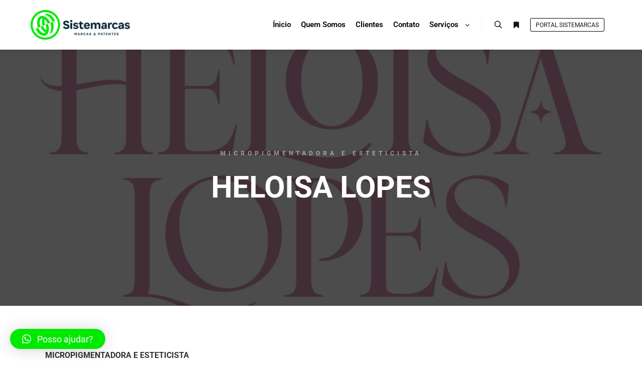

--- FILE ---
content_type: text/html; charset=UTF-8
request_url: https://sistemarcas.com.br/clientes/heloisa-lopes/
body_size: 20864
content:
<!DOCTYPE html>
<!--[if IE 9]>    <html class="no-js lt-ie10" dir="ltr" lang="pt-BR" prefix="og: https://ogp.me/ns#"> <![endif]-->
<!--[if gt IE 9]><!--> <html class="no-js" dir="ltr" lang="pt-BR" prefix="og: https://ogp.me/ns#"> <!--<![endif]-->
<head>

<meta charset="UTF-8" />
<meta name="viewport" content="width=device-width,initial-scale=1" />
<meta http-equiv="X-UA-Compatible" content="IE=edge">
<link rel="profile" href="https://gmpg.org/xfn/11" />
<title>Heloisa Lopes • Sistemarcas</title>
	<style>img:is([sizes="auto" i], [sizes^="auto," i]) { contain-intrinsic-size: 3000px 1500px }</style>
	
		<!-- All in One SEO 4.8.5 - aioseo.com -->
	<meta name="description" content="Micropigmentadora e Esteticista Heloisa Lopes A Sistemarcas se orgulha de fazer parte da história da Heloisa Lopes, atuando em parceria para garantir proteção através do registro e vigilância de suas marcas. Esteticista com especialização em micropigmentação facial, Heloisa oferece os serviços de micropigmentação em sobrancelhas, lábios e pálpebras, além de despigmentação química com registro PhiBrowns." />
	<meta name="robots" content="max-image-preview:large" />
	<link rel="canonical" href="https://sistemarcas.com.br/clientes/heloisa-lopes/" />
	<meta name="generator" content="All in One SEO (AIOSEO) 4.8.5" />
		<meta property="og:locale" content="pt_BR" />
		<meta property="og:site_name" content="Sistemarcas • Registro de Marcas e Patentes" />
		<meta property="og:type" content="article" />
		<meta property="og:title" content="Heloisa Lopes • Sistemarcas" />
		<meta property="og:description" content="Micropigmentadora e Esteticista Heloisa Lopes A Sistemarcas se orgulha de fazer parte da história da Heloisa Lopes, atuando em parceria para garantir proteção através do registro e vigilância de suas marcas. Esteticista com especialização em micropigmentação facial, Heloisa oferece os serviços de micropigmentação em sobrancelhas, lábios e pálpebras, além de despigmentação química com registro PhiBrowns." />
		<meta property="og:url" content="https://sistemarcas.com.br/clientes/heloisa-lopes/" />
		<meta property="og:image" content="https://sistemarcas.com.br/wp-content/uploads/2019/11/LogoSistemarcasSite.svg" />
		<meta property="og:image:secure_url" content="https://sistemarcas.com.br/wp-content/uploads/2019/11/LogoSistemarcasSite.svg" />
		<meta property="article:published_time" content="2023-05-05T14:54:21+00:00" />
		<meta property="article:modified_time" content="2023-05-05T20:55:12+00:00" />
		<meta property="article:publisher" content="https://facebook.com/sistemarcas" />
		<meta name="twitter:card" content="summary_large_image" />
		<meta name="twitter:title" content="Heloisa Lopes • Sistemarcas" />
		<meta name="twitter:description" content="Micropigmentadora e Esteticista Heloisa Lopes A Sistemarcas se orgulha de fazer parte da história da Heloisa Lopes, atuando em parceria para garantir proteção através do registro e vigilância de suas marcas. Esteticista com especialização em micropigmentação facial, Heloisa oferece os serviços de micropigmentação em sobrancelhas, lábios e pálpebras, além de despigmentação química com registro PhiBrowns." />
		<meta name="twitter:image" content="https://sistemarcas.com.br/wp-content/uploads/2019/11/LogoSistemarcasSite.svg" />
		<script type="application/ld+json" class="aioseo-schema">
			{"@context":"https:\/\/schema.org","@graph":[{"@type":"BreadcrumbList","@id":"https:\/\/sistemarcas.com.br\/clientes\/heloisa-lopes\/#breadcrumblist","itemListElement":[{"@type":"ListItem","@id":"https:\/\/sistemarcas.com.br#listItem","position":1,"name":"In\u00edcio","item":"https:\/\/sistemarcas.com.br","nextItem":{"@type":"ListItem","@id":"https:\/\/sistemarcas.com.br\/work_genre\/saude_e_beleza\/#listItem","name":"Sa\u00fade e Beleza"}},{"@type":"ListItem","@id":"https:\/\/sistemarcas.com.br\/work_genre\/saude_e_beleza\/#listItem","position":2,"name":"Sa\u00fade e Beleza","item":"https:\/\/sistemarcas.com.br\/work_genre\/saude_e_beleza\/","nextItem":{"@type":"ListItem","@id":"https:\/\/sistemarcas.com.br\/clientes\/heloisa-lopes\/#listItem","name":"Heloisa Lopes"},"previousItem":{"@type":"ListItem","@id":"https:\/\/sistemarcas.com.br#listItem","name":"In\u00edcio"}},{"@type":"ListItem","@id":"https:\/\/sistemarcas.com.br\/clientes\/heloisa-lopes\/#listItem","position":3,"name":"Heloisa Lopes","previousItem":{"@type":"ListItem","@id":"https:\/\/sistemarcas.com.br\/work_genre\/saude_e_beleza\/#listItem","name":"Sa\u00fade e Beleza"}}]},{"@type":"Organization","@id":"https:\/\/sistemarcas.com.br\/#organization","name":"SISTEMARCAS","description":"Registro de Marcas e Patentes","url":"https:\/\/sistemarcas.com.br\/","telephone":"+554630255051","logo":{"@type":"ImageObject","url":"https:\/\/sistemarcas.com.br\/wp-content\/uploads\/2019\/11\/LogoSistemarcasSite.svg","@id":"https:\/\/sistemarcas.com.br\/clientes\/heloisa-lopes\/#organizationLogo","caption":"Registro de Marca no INPI"},"image":{"@id":"https:\/\/sistemarcas.com.br\/clientes\/heloisa-lopes\/#organizationLogo"},"sameAs":["https:\/\/facebook.com\/sistemarcas","https:\/\/www.instagram.com\/sistemarcas","https:\/\/www.linkedin.com\/company\/sistemarcas"]},{"@type":"WebPage","@id":"https:\/\/sistemarcas.com.br\/clientes\/heloisa-lopes\/#webpage","url":"https:\/\/sistemarcas.com.br\/clientes\/heloisa-lopes\/","name":"Heloisa Lopes \u2022 Sistemarcas","description":"Micropigmentadora e Esteticista Heloisa Lopes A Sistemarcas se orgulha de fazer parte da hist\u00f3ria da Heloisa Lopes, atuando em parceria para garantir prote\u00e7\u00e3o atrav\u00e9s do registro e vigil\u00e2ncia de suas marcas. Esteticista com especializa\u00e7\u00e3o em micropigmenta\u00e7\u00e3o facial, Heloisa oferece os servi\u00e7os de micropigmenta\u00e7\u00e3o em sobrancelhas, l\u00e1bios e p\u00e1lpebras, al\u00e9m de despigmenta\u00e7\u00e3o qu\u00edmica com registro PhiBrowns.","inLanguage":"pt-BR","isPartOf":{"@id":"https:\/\/sistemarcas.com.br\/#website"},"breadcrumb":{"@id":"https:\/\/sistemarcas.com.br\/clientes\/heloisa-lopes\/#breadcrumblist"},"image":{"@type":"ImageObject","url":"https:\/\/sistemarcas.com.br\/wp-content\/uploads\/2023\/05\/Heloisa-Lopes.jpg","@id":"https:\/\/sistemarcas.com.br\/clientes\/heloisa-lopes\/#mainImage","width":946,"height":946},"primaryImageOfPage":{"@id":"https:\/\/sistemarcas.com.br\/clientes\/heloisa-lopes\/#mainImage"},"datePublished":"2023-05-05T11:54:21-03:00","dateModified":"2023-05-05T17:55:12-03:00"},{"@type":"WebSite","@id":"https:\/\/sistemarcas.com.br\/#website","url":"https:\/\/sistemarcas.com.br\/","name":"Sistemarcas","description":"Registro de Marcas e Patentes","inLanguage":"pt-BR","publisher":{"@id":"https:\/\/sistemarcas.com.br\/#organization"}}]}
		</script>
		<!-- All in One SEO -->

<link rel="alternate" type="application/rss+xml" title="Feed para Sistemarcas &raquo;" href="https://sistemarcas.com.br/feed/" />
<link rel="alternate" type="application/rss+xml" title="Feed de comentários para Sistemarcas &raquo;" href="https://sistemarcas.com.br/comments/feed/" />
		<!-- This site uses the Google Analytics by MonsterInsights plugin v9.11.1 - Using Analytics tracking - https://www.monsterinsights.com/ -->
							<script src="//www.googletagmanager.com/gtag/js?id=G-2TS3EWFTJL"  data-cfasync="false" data-wpfc-render="false" type="text/javascript" async></script>
			<script data-cfasync="false" data-wpfc-render="false" type="text/javascript">
				var mi_version = '9.11.1';
				var mi_track_user = true;
				var mi_no_track_reason = '';
								var MonsterInsightsDefaultLocations = {"page_location":"https:\/\/sistemarcas.com.br\/clientes\/heloisa-lopes\/"};
								if ( typeof MonsterInsightsPrivacyGuardFilter === 'function' ) {
					var MonsterInsightsLocations = (typeof MonsterInsightsExcludeQuery === 'object') ? MonsterInsightsPrivacyGuardFilter( MonsterInsightsExcludeQuery ) : MonsterInsightsPrivacyGuardFilter( MonsterInsightsDefaultLocations );
				} else {
					var MonsterInsightsLocations = (typeof MonsterInsightsExcludeQuery === 'object') ? MonsterInsightsExcludeQuery : MonsterInsightsDefaultLocations;
				}

								var disableStrs = [
										'ga-disable-G-2TS3EWFTJL',
									];

				/* Function to detect opted out users */
				function __gtagTrackerIsOptedOut() {
					for (var index = 0; index < disableStrs.length; index++) {
						if (document.cookie.indexOf(disableStrs[index] + '=true') > -1) {
							return true;
						}
					}

					return false;
				}

				/* Disable tracking if the opt-out cookie exists. */
				if (__gtagTrackerIsOptedOut()) {
					for (var index = 0; index < disableStrs.length; index++) {
						window[disableStrs[index]] = true;
					}
				}

				/* Opt-out function */
				function __gtagTrackerOptout() {
					for (var index = 0; index < disableStrs.length; index++) {
						document.cookie = disableStrs[index] + '=true; expires=Thu, 31 Dec 2099 23:59:59 UTC; path=/';
						window[disableStrs[index]] = true;
					}
				}

				if ('undefined' === typeof gaOptout) {
					function gaOptout() {
						__gtagTrackerOptout();
					}
				}
								window.dataLayer = window.dataLayer || [];

				window.MonsterInsightsDualTracker = {
					helpers: {},
					trackers: {},
				};
				if (mi_track_user) {
					function __gtagDataLayer() {
						dataLayer.push(arguments);
					}

					function __gtagTracker(type, name, parameters) {
						if (!parameters) {
							parameters = {};
						}

						if (parameters.send_to) {
							__gtagDataLayer.apply(null, arguments);
							return;
						}

						if (type === 'event') {
														parameters.send_to = monsterinsights_frontend.v4_id;
							var hookName = name;
							if (typeof parameters['event_category'] !== 'undefined') {
								hookName = parameters['event_category'] + ':' + name;
							}

							if (typeof MonsterInsightsDualTracker.trackers[hookName] !== 'undefined') {
								MonsterInsightsDualTracker.trackers[hookName](parameters);
							} else {
								__gtagDataLayer('event', name, parameters);
							}
							
						} else {
							__gtagDataLayer.apply(null, arguments);
						}
					}

					__gtagTracker('js', new Date());
					__gtagTracker('set', {
						'developer_id.dZGIzZG': true,
											});
					if ( MonsterInsightsLocations.page_location ) {
						__gtagTracker('set', MonsterInsightsLocations);
					}
										__gtagTracker('config', 'G-2TS3EWFTJL', {"forceSSL":"true","link_attribution":"true"} );
										window.gtag = __gtagTracker;										(function () {
						/* https://developers.google.com/analytics/devguides/collection/analyticsjs/ */
						/* ga and __gaTracker compatibility shim. */
						var noopfn = function () {
							return null;
						};
						var newtracker = function () {
							return new Tracker();
						};
						var Tracker = function () {
							return null;
						};
						var p = Tracker.prototype;
						p.get = noopfn;
						p.set = noopfn;
						p.send = function () {
							var args = Array.prototype.slice.call(arguments);
							args.unshift('send');
							__gaTracker.apply(null, args);
						};
						var __gaTracker = function () {
							var len = arguments.length;
							if (len === 0) {
								return;
							}
							var f = arguments[len - 1];
							if (typeof f !== 'object' || f === null || typeof f.hitCallback !== 'function') {
								if ('send' === arguments[0]) {
									var hitConverted, hitObject = false, action;
									if ('event' === arguments[1]) {
										if ('undefined' !== typeof arguments[3]) {
											hitObject = {
												'eventAction': arguments[3],
												'eventCategory': arguments[2],
												'eventLabel': arguments[4],
												'value': arguments[5] ? arguments[5] : 1,
											}
										}
									}
									if ('pageview' === arguments[1]) {
										if ('undefined' !== typeof arguments[2]) {
											hitObject = {
												'eventAction': 'page_view',
												'page_path': arguments[2],
											}
										}
									}
									if (typeof arguments[2] === 'object') {
										hitObject = arguments[2];
									}
									if (typeof arguments[5] === 'object') {
										Object.assign(hitObject, arguments[5]);
									}
									if ('undefined' !== typeof arguments[1].hitType) {
										hitObject = arguments[1];
										if ('pageview' === hitObject.hitType) {
											hitObject.eventAction = 'page_view';
										}
									}
									if (hitObject) {
										action = 'timing' === arguments[1].hitType ? 'timing_complete' : hitObject.eventAction;
										hitConverted = mapArgs(hitObject);
										__gtagTracker('event', action, hitConverted);
									}
								}
								return;
							}

							function mapArgs(args) {
								var arg, hit = {};
								var gaMap = {
									'eventCategory': 'event_category',
									'eventAction': 'event_action',
									'eventLabel': 'event_label',
									'eventValue': 'event_value',
									'nonInteraction': 'non_interaction',
									'timingCategory': 'event_category',
									'timingVar': 'name',
									'timingValue': 'value',
									'timingLabel': 'event_label',
									'page': 'page_path',
									'location': 'page_location',
									'title': 'page_title',
									'referrer' : 'page_referrer',
								};
								for (arg in args) {
																		if (!(!args.hasOwnProperty(arg) || !gaMap.hasOwnProperty(arg))) {
										hit[gaMap[arg]] = args[arg];
									} else {
										hit[arg] = args[arg];
									}
								}
								return hit;
							}

							try {
								f.hitCallback();
							} catch (ex) {
							}
						};
						__gaTracker.create = newtracker;
						__gaTracker.getByName = newtracker;
						__gaTracker.getAll = function () {
							return [];
						};
						__gaTracker.remove = noopfn;
						__gaTracker.loaded = true;
						window['__gaTracker'] = __gaTracker;
					})();
									} else {
										console.log("");
					(function () {
						function __gtagTracker() {
							return null;
						}

						window['__gtagTracker'] = __gtagTracker;
						window['gtag'] = __gtagTracker;
					})();
									}
			</script>
							<!-- / Google Analytics by MonsterInsights -->
		<script type="text/javascript">
/* <![CDATA[ */
window._wpemojiSettings = {"baseUrl":"https:\/\/s.w.org\/images\/core\/emoji\/16.0.1\/72x72\/","ext":".png","svgUrl":"https:\/\/s.w.org\/images\/core\/emoji\/16.0.1\/svg\/","svgExt":".svg","source":{"concatemoji":"https:\/\/sistemarcas.com.br\/wp-includes\/js\/wp-emoji-release.min.js?ver=6.8.3"}};
/*! This file is auto-generated */
!function(s,n){var o,i,e;function c(e){try{var t={supportTests:e,timestamp:(new Date).valueOf()};sessionStorage.setItem(o,JSON.stringify(t))}catch(e){}}function p(e,t,n){e.clearRect(0,0,e.canvas.width,e.canvas.height),e.fillText(t,0,0);var t=new Uint32Array(e.getImageData(0,0,e.canvas.width,e.canvas.height).data),a=(e.clearRect(0,0,e.canvas.width,e.canvas.height),e.fillText(n,0,0),new Uint32Array(e.getImageData(0,0,e.canvas.width,e.canvas.height).data));return t.every(function(e,t){return e===a[t]})}function u(e,t){e.clearRect(0,0,e.canvas.width,e.canvas.height),e.fillText(t,0,0);for(var n=e.getImageData(16,16,1,1),a=0;a<n.data.length;a++)if(0!==n.data[a])return!1;return!0}function f(e,t,n,a){switch(t){case"flag":return n(e,"\ud83c\udff3\ufe0f\u200d\u26a7\ufe0f","\ud83c\udff3\ufe0f\u200b\u26a7\ufe0f")?!1:!n(e,"\ud83c\udde8\ud83c\uddf6","\ud83c\udde8\u200b\ud83c\uddf6")&&!n(e,"\ud83c\udff4\udb40\udc67\udb40\udc62\udb40\udc65\udb40\udc6e\udb40\udc67\udb40\udc7f","\ud83c\udff4\u200b\udb40\udc67\u200b\udb40\udc62\u200b\udb40\udc65\u200b\udb40\udc6e\u200b\udb40\udc67\u200b\udb40\udc7f");case"emoji":return!a(e,"\ud83e\udedf")}return!1}function g(e,t,n,a){var r="undefined"!=typeof WorkerGlobalScope&&self instanceof WorkerGlobalScope?new OffscreenCanvas(300,150):s.createElement("canvas"),o=r.getContext("2d",{willReadFrequently:!0}),i=(o.textBaseline="top",o.font="600 32px Arial",{});return e.forEach(function(e){i[e]=t(o,e,n,a)}),i}function t(e){var t=s.createElement("script");t.src=e,t.defer=!0,s.head.appendChild(t)}"undefined"!=typeof Promise&&(o="wpEmojiSettingsSupports",i=["flag","emoji"],n.supports={everything:!0,everythingExceptFlag:!0},e=new Promise(function(e){s.addEventListener("DOMContentLoaded",e,{once:!0})}),new Promise(function(t){var n=function(){try{var e=JSON.parse(sessionStorage.getItem(o));if("object"==typeof e&&"number"==typeof e.timestamp&&(new Date).valueOf()<e.timestamp+604800&&"object"==typeof e.supportTests)return e.supportTests}catch(e){}return null}();if(!n){if("undefined"!=typeof Worker&&"undefined"!=typeof OffscreenCanvas&&"undefined"!=typeof URL&&URL.createObjectURL&&"undefined"!=typeof Blob)try{var e="postMessage("+g.toString()+"("+[JSON.stringify(i),f.toString(),p.toString(),u.toString()].join(",")+"));",a=new Blob([e],{type:"text/javascript"}),r=new Worker(URL.createObjectURL(a),{name:"wpTestEmojiSupports"});return void(r.onmessage=function(e){c(n=e.data),r.terminate(),t(n)})}catch(e){}c(n=g(i,f,p,u))}t(n)}).then(function(e){for(var t in e)n.supports[t]=e[t],n.supports.everything=n.supports.everything&&n.supports[t],"flag"!==t&&(n.supports.everythingExceptFlag=n.supports.everythingExceptFlag&&n.supports[t]);n.supports.everythingExceptFlag=n.supports.everythingExceptFlag&&!n.supports.flag,n.DOMReady=!1,n.readyCallback=function(){n.DOMReady=!0}}).then(function(){return e}).then(function(){var e;n.supports.everything||(n.readyCallback(),(e=n.source||{}).concatemoji?t(e.concatemoji):e.wpemoji&&e.twemoji&&(t(e.twemoji),t(e.wpemoji)))}))}((window,document),window._wpemojiSettings);
/* ]]> */
</script>

<style id='cf-frontend-style-inline-css' type='text/css'>
@font-face {
	font-family: 'Associate_Sans_Regular';
	font-weight: 400;
	font-display: auto;
	src: url('https://sistemarcas.com.br/wp-content/uploads/2019/09/Associate-Sans-Regular.otf') format('OpenType');
}
@font-face {
	font-family: 'Associate_Sans_Medium';
	font-weight: 400;
	font-display: auto;
	src: url('https://sistemarcas.com.br/wp-content/uploads/2019/09/Associate-Sans-Medium.otf') format('OpenType');
}
</style>
<style id='wp-emoji-styles-inline-css' type='text/css'>

	img.wp-smiley, img.emoji {
		display: inline !important;
		border: none !important;
		box-shadow: none !important;
		height: 1em !important;
		width: 1em !important;
		margin: 0 0.07em !important;
		vertical-align: -0.1em !important;
		background: none !important;
		padding: 0 !important;
	}
</style>
<style id='classic-theme-styles-inline-css' type='text/css'>
/*! This file is auto-generated */
.wp-block-button__link{color:#fff;background-color:#32373c;border-radius:9999px;box-shadow:none;text-decoration:none;padding:calc(.667em + 2px) calc(1.333em + 2px);font-size:1.125em}.wp-block-file__button{background:#32373c;color:#fff;text-decoration:none}
</style>
<style id='global-styles-inline-css' type='text/css'>
:root{--wp--preset--aspect-ratio--square: 1;--wp--preset--aspect-ratio--4-3: 4/3;--wp--preset--aspect-ratio--3-4: 3/4;--wp--preset--aspect-ratio--3-2: 3/2;--wp--preset--aspect-ratio--2-3: 2/3;--wp--preset--aspect-ratio--16-9: 16/9;--wp--preset--aspect-ratio--9-16: 9/16;--wp--preset--color--black: #000000;--wp--preset--color--cyan-bluish-gray: #abb8c3;--wp--preset--color--white: #ffffff;--wp--preset--color--pale-pink: #f78da7;--wp--preset--color--vivid-red: #cf2e2e;--wp--preset--color--luminous-vivid-orange: #ff6900;--wp--preset--color--luminous-vivid-amber: #fcb900;--wp--preset--color--light-green-cyan: #7bdcb5;--wp--preset--color--vivid-green-cyan: #00d084;--wp--preset--color--pale-cyan-blue: #8ed1fc;--wp--preset--color--vivid-cyan-blue: #0693e3;--wp--preset--color--vivid-purple: #9b51e0;--wp--preset--gradient--vivid-cyan-blue-to-vivid-purple: linear-gradient(135deg,rgba(6,147,227,1) 0%,rgb(155,81,224) 100%);--wp--preset--gradient--light-green-cyan-to-vivid-green-cyan: linear-gradient(135deg,rgb(122,220,180) 0%,rgb(0,208,130) 100%);--wp--preset--gradient--luminous-vivid-amber-to-luminous-vivid-orange: linear-gradient(135deg,rgba(252,185,0,1) 0%,rgba(255,105,0,1) 100%);--wp--preset--gradient--luminous-vivid-orange-to-vivid-red: linear-gradient(135deg,rgba(255,105,0,1) 0%,rgb(207,46,46) 100%);--wp--preset--gradient--very-light-gray-to-cyan-bluish-gray: linear-gradient(135deg,rgb(238,238,238) 0%,rgb(169,184,195) 100%);--wp--preset--gradient--cool-to-warm-spectrum: linear-gradient(135deg,rgb(74,234,220) 0%,rgb(151,120,209) 20%,rgb(207,42,186) 40%,rgb(238,44,130) 60%,rgb(251,105,98) 80%,rgb(254,248,76) 100%);--wp--preset--gradient--blush-light-purple: linear-gradient(135deg,rgb(255,206,236) 0%,rgb(152,150,240) 100%);--wp--preset--gradient--blush-bordeaux: linear-gradient(135deg,rgb(254,205,165) 0%,rgb(254,45,45) 50%,rgb(107,0,62) 100%);--wp--preset--gradient--luminous-dusk: linear-gradient(135deg,rgb(255,203,112) 0%,rgb(199,81,192) 50%,rgb(65,88,208) 100%);--wp--preset--gradient--pale-ocean: linear-gradient(135deg,rgb(255,245,203) 0%,rgb(182,227,212) 50%,rgb(51,167,181) 100%);--wp--preset--gradient--electric-grass: linear-gradient(135deg,rgb(202,248,128) 0%,rgb(113,206,126) 100%);--wp--preset--gradient--midnight: linear-gradient(135deg,rgb(2,3,129) 0%,rgb(40,116,252) 100%);--wp--preset--font-size--small: 13px;--wp--preset--font-size--medium: 20px;--wp--preset--font-size--large: 36px;--wp--preset--font-size--x-large: 42px;--wp--preset--spacing--20: 0.44rem;--wp--preset--spacing--30: 0.67rem;--wp--preset--spacing--40: 1rem;--wp--preset--spacing--50: 1.5rem;--wp--preset--spacing--60: 2.25rem;--wp--preset--spacing--70: 3.38rem;--wp--preset--spacing--80: 5.06rem;--wp--preset--shadow--natural: 6px 6px 9px rgba(0, 0, 0, 0.2);--wp--preset--shadow--deep: 12px 12px 50px rgba(0, 0, 0, 0.4);--wp--preset--shadow--sharp: 6px 6px 0px rgba(0, 0, 0, 0.2);--wp--preset--shadow--outlined: 6px 6px 0px -3px rgba(255, 255, 255, 1), 6px 6px rgba(0, 0, 0, 1);--wp--preset--shadow--crisp: 6px 6px 0px rgba(0, 0, 0, 1);}:where(.is-layout-flex){gap: 0.5em;}:where(.is-layout-grid){gap: 0.5em;}body .is-layout-flex{display: flex;}.is-layout-flex{flex-wrap: wrap;align-items: center;}.is-layout-flex > :is(*, div){margin: 0;}body .is-layout-grid{display: grid;}.is-layout-grid > :is(*, div){margin: 0;}:where(.wp-block-columns.is-layout-flex){gap: 2em;}:where(.wp-block-columns.is-layout-grid){gap: 2em;}:where(.wp-block-post-template.is-layout-flex){gap: 1.25em;}:where(.wp-block-post-template.is-layout-grid){gap: 1.25em;}.has-black-color{color: var(--wp--preset--color--black) !important;}.has-cyan-bluish-gray-color{color: var(--wp--preset--color--cyan-bluish-gray) !important;}.has-white-color{color: var(--wp--preset--color--white) !important;}.has-pale-pink-color{color: var(--wp--preset--color--pale-pink) !important;}.has-vivid-red-color{color: var(--wp--preset--color--vivid-red) !important;}.has-luminous-vivid-orange-color{color: var(--wp--preset--color--luminous-vivid-orange) !important;}.has-luminous-vivid-amber-color{color: var(--wp--preset--color--luminous-vivid-amber) !important;}.has-light-green-cyan-color{color: var(--wp--preset--color--light-green-cyan) !important;}.has-vivid-green-cyan-color{color: var(--wp--preset--color--vivid-green-cyan) !important;}.has-pale-cyan-blue-color{color: var(--wp--preset--color--pale-cyan-blue) !important;}.has-vivid-cyan-blue-color{color: var(--wp--preset--color--vivid-cyan-blue) !important;}.has-vivid-purple-color{color: var(--wp--preset--color--vivid-purple) !important;}.has-black-background-color{background-color: var(--wp--preset--color--black) !important;}.has-cyan-bluish-gray-background-color{background-color: var(--wp--preset--color--cyan-bluish-gray) !important;}.has-white-background-color{background-color: var(--wp--preset--color--white) !important;}.has-pale-pink-background-color{background-color: var(--wp--preset--color--pale-pink) !important;}.has-vivid-red-background-color{background-color: var(--wp--preset--color--vivid-red) !important;}.has-luminous-vivid-orange-background-color{background-color: var(--wp--preset--color--luminous-vivid-orange) !important;}.has-luminous-vivid-amber-background-color{background-color: var(--wp--preset--color--luminous-vivid-amber) !important;}.has-light-green-cyan-background-color{background-color: var(--wp--preset--color--light-green-cyan) !important;}.has-vivid-green-cyan-background-color{background-color: var(--wp--preset--color--vivid-green-cyan) !important;}.has-pale-cyan-blue-background-color{background-color: var(--wp--preset--color--pale-cyan-blue) !important;}.has-vivid-cyan-blue-background-color{background-color: var(--wp--preset--color--vivid-cyan-blue) !important;}.has-vivid-purple-background-color{background-color: var(--wp--preset--color--vivid-purple) !important;}.has-black-border-color{border-color: var(--wp--preset--color--black) !important;}.has-cyan-bluish-gray-border-color{border-color: var(--wp--preset--color--cyan-bluish-gray) !important;}.has-white-border-color{border-color: var(--wp--preset--color--white) !important;}.has-pale-pink-border-color{border-color: var(--wp--preset--color--pale-pink) !important;}.has-vivid-red-border-color{border-color: var(--wp--preset--color--vivid-red) !important;}.has-luminous-vivid-orange-border-color{border-color: var(--wp--preset--color--luminous-vivid-orange) !important;}.has-luminous-vivid-amber-border-color{border-color: var(--wp--preset--color--luminous-vivid-amber) !important;}.has-light-green-cyan-border-color{border-color: var(--wp--preset--color--light-green-cyan) !important;}.has-vivid-green-cyan-border-color{border-color: var(--wp--preset--color--vivid-green-cyan) !important;}.has-pale-cyan-blue-border-color{border-color: var(--wp--preset--color--pale-cyan-blue) !important;}.has-vivid-cyan-blue-border-color{border-color: var(--wp--preset--color--vivid-cyan-blue) !important;}.has-vivid-purple-border-color{border-color: var(--wp--preset--color--vivid-purple) !important;}.has-vivid-cyan-blue-to-vivid-purple-gradient-background{background: var(--wp--preset--gradient--vivid-cyan-blue-to-vivid-purple) !important;}.has-light-green-cyan-to-vivid-green-cyan-gradient-background{background: var(--wp--preset--gradient--light-green-cyan-to-vivid-green-cyan) !important;}.has-luminous-vivid-amber-to-luminous-vivid-orange-gradient-background{background: var(--wp--preset--gradient--luminous-vivid-amber-to-luminous-vivid-orange) !important;}.has-luminous-vivid-orange-to-vivid-red-gradient-background{background: var(--wp--preset--gradient--luminous-vivid-orange-to-vivid-red) !important;}.has-very-light-gray-to-cyan-bluish-gray-gradient-background{background: var(--wp--preset--gradient--very-light-gray-to-cyan-bluish-gray) !important;}.has-cool-to-warm-spectrum-gradient-background{background: var(--wp--preset--gradient--cool-to-warm-spectrum) !important;}.has-blush-light-purple-gradient-background{background: var(--wp--preset--gradient--blush-light-purple) !important;}.has-blush-bordeaux-gradient-background{background: var(--wp--preset--gradient--blush-bordeaux) !important;}.has-luminous-dusk-gradient-background{background: var(--wp--preset--gradient--luminous-dusk) !important;}.has-pale-ocean-gradient-background{background: var(--wp--preset--gradient--pale-ocean) !important;}.has-electric-grass-gradient-background{background: var(--wp--preset--gradient--electric-grass) !important;}.has-midnight-gradient-background{background: var(--wp--preset--gradient--midnight) !important;}.has-small-font-size{font-size: var(--wp--preset--font-size--small) !important;}.has-medium-font-size{font-size: var(--wp--preset--font-size--medium) !important;}.has-large-font-size{font-size: var(--wp--preset--font-size--large) !important;}.has-x-large-font-size{font-size: var(--wp--preset--font-size--x-large) !important;}
:where(.wp-block-post-template.is-layout-flex){gap: 1.25em;}:where(.wp-block-post-template.is-layout-grid){gap: 1.25em;}
:where(.wp-block-columns.is-layout-flex){gap: 2em;}:where(.wp-block-columns.is-layout-grid){gap: 2em;}
:root :where(.wp-block-pullquote){font-size: 1.5em;line-height: 1.6;}
</style>
<link rel='stylesheet' id='qlwapp-css' href='https://sistemarcas.com.br/wp-content/plugins/wp-whatsapp-chat/build/frontend/css/style.css?ver=7.5.0' type='text/css' media='all' />
<link rel='stylesheet' id='elementor-frontend-css' href='https://sistemarcas.com.br/wp-content/plugins/elementor/assets/css/frontend.min.css?ver=3.31.2' type='text/css' media='all' />
<link rel='stylesheet' id='elementor-post-5-css' href='https://sistemarcas.com.br/wp-content/uploads/elementor/css/post-5.css?ver=1769405069' type='text/css' media='all' />
<link rel='stylesheet' id='elementor-pro-css' href='https://sistemarcas.com.br/wp-content/plugins/elementor-pro/assets/css/frontend.min.css?ver=3.12.3' type='text/css' media='all' />
<link rel='stylesheet' id='font-awesome-5-all-css' href='https://sistemarcas.com.br/wp-content/plugins/elementor/assets/lib/font-awesome/css/all.min.css?ver=3.31.2' type='text/css' media='all' />
<link rel='stylesheet' id='font-awesome-4-shim-css' href='https://sistemarcas.com.br/wp-content/plugins/elementor/assets/lib/font-awesome/css/v4-shims.min.css?ver=3.31.2' type='text/css' media='all' />
<link rel='stylesheet' id='widget-heading-css' href='https://sistemarcas.com.br/wp-content/plugins/elementor/assets/css/widget-heading.min.css?ver=3.31.2' type='text/css' media='all' />
<link rel='stylesheet' id='e-animation-fadeInDown-css' href='https://sistemarcas.com.br/wp-content/plugins/elementor/assets/lib/animations/styles/fadeInDown.min.css?ver=3.31.2' type='text/css' media='all' />
<link rel='stylesheet' id='widget-image-css' href='https://sistemarcas.com.br/wp-content/plugins/elementor/assets/css/widget-image.min.css?ver=3.31.2' type='text/css' media='all' />
<link rel='stylesheet' id='e-animation-fadeInUp-css' href='https://sistemarcas.com.br/wp-content/plugins/elementor/assets/lib/animations/styles/fadeInUp.min.css?ver=3.31.2' type='text/css' media='all' />
<link rel='stylesheet' id='widget-icon-list-css' href='https://sistemarcas.com.br/wp-content/plugins/elementor/assets/css/widget-icon-list.min.css?ver=3.31.2' type='text/css' media='all' />
<link rel='stylesheet' id='elementor-post-14714-css' href='https://sistemarcas.com.br/wp-content/uploads/elementor/css/post-14714.css?ver=1769433190' type='text/css' media='all' />
<link rel='stylesheet' id='jquery-lightgallery-css' href='https://sistemarcas.com.br/wp-content/themes/rife-free/js/light-gallery/css/lightgallery.min.css?ver=1.9.0' type='text/css' media='all' />
<link rel='stylesheet' id='font-awesome-css' href='https://sistemarcas.com.br/wp-content/plugins/elementor/assets/lib/font-awesome/css/font-awesome.min.css?ver=4.7.0' type='text/css' media='all' />
<link rel='stylesheet' id='a13-icomoon-css' href='https://sistemarcas.com.br/wp-content/themes/rife-free/css/icomoon.css?ver=2.4.23' type='text/css' media='all' />
<link rel='stylesheet' id='a13-main-style-css' href='https://sistemarcas.com.br/wp-content/themes/rife-free/style.css?ver=2.4.23' type='text/css' media='all' />
<link rel='stylesheet' id='a13-user-css-css' href='https://sistemarcas.com.br/wp-content/uploads/apollo13_framework_files/css/user.css?ver=2.4.23_1662741756' type='text/css' media='all' />
<style id='a13-user-css-inline-css' type='text/css'>
 .single-work .title-bar.outside{background-image:url(https://sistemarcas.com.br/wp-content/uploads/2023/05/Heloisa-Lopes.jpg)}
.single-work .a13-main-slider{margin-top:0;margin-bottom:0}.a13-main-slider .slider-slides > li{}
</style>
<link rel='stylesheet' id='elementor-gf-local-roboto-css' href='https://sistemarcas.com.br/wp-content/uploads/elementor/google-fonts/css/roboto.css?ver=1755616024' type='text/css' media='all' />
<link rel='stylesheet' id='elementor-gf-local-robotoslab-css' href='https://sistemarcas.com.br/wp-content/uploads/elementor/google-fonts/css/robotoslab.css?ver=1755616028' type='text/css' media='all' />
<script type="text/javascript" src="https://sistemarcas.com.br/wp-includes/js/jquery/jquery.min.js?ver=3.7.1" id="jquery-core-js"></script>
<script type="text/javascript" src="https://sistemarcas.com.br/wp-includes/js/jquery/jquery-migrate.min.js?ver=3.4.1" id="jquery-migrate-js"></script>
<script type="text/javascript" src="https://sistemarcas.com.br/wp-content/plugins/google-analytics-for-wordpress/assets/js/frontend-gtag.min.js?ver=9.11.1" id="monsterinsights-frontend-script-js" async="async" data-wp-strategy="async"></script>
<script data-cfasync="false" data-wpfc-render="false" type="text/javascript" id='monsterinsights-frontend-script-js-extra'>/* <![CDATA[ */
var monsterinsights_frontend = {"js_events_tracking":"true","download_extensions":"doc,pdf,ppt,zip,xls,docx,pptx,xlsx","inbound_paths":"[{\"path\":\"\\\/go\\\/\",\"label\":\"affiliate\"},{\"path\":\"\\\/recommend\\\/\",\"label\":\"affiliate\"}]","home_url":"https:\/\/sistemarcas.com.br","hash_tracking":"false","v4_id":"G-2TS3EWFTJL"};/* ]]> */
</script>
<script type="text/javascript" src="https://sistemarcas.com.br/wp-content/plugins/elementor/assets/lib/font-awesome/js/v4-shims.min.js?ver=3.31.2" id="font-awesome-4-shim-js"></script>
<link rel="https://api.w.org/" href="https://sistemarcas.com.br/wp-json/" /><link rel="alternate" title="JSON" type="application/json" href="https://sistemarcas.com.br/wp-json/wp/v2/work/14714" /><link rel="EditURI" type="application/rsd+xml" title="RSD" href="https://sistemarcas.com.br/xmlrpc.php?rsd" />
<link rel='shortlink' href='https://sistemarcas.com.br/?p=14714' />
<link rel="alternate" title="oEmbed (JSON)" type="application/json+oembed" href="https://sistemarcas.com.br/wp-json/oembed/1.0/embed?url=https%3A%2F%2Fsistemarcas.com.br%2Fclientes%2Fheloisa-lopes%2F" />
<link rel="alternate" title="oEmbed (XML)" type="text/xml+oembed" href="https://sistemarcas.com.br/wp-json/oembed/1.0/embed?url=https%3A%2F%2Fsistemarcas.com.br%2Fclientes%2Fheloisa-lopes%2F&#038;format=xml" />
<!-- Meta Pixel Code -->
<script>
  !function(f,b,e,v,n,t,s)
  {if(f.fbq)return;n=f.fbq=function(){n.callMethod?
  n.callMethod.apply(n,arguments):n.queue.push(arguments)};
  if(!f._fbq)f._fbq=n;n.push=n;n.loaded=!0;n.version='2.0';
  n.queue=[];t=b.createElement(e);t.async=!0;
  t.src=v;s=b.getElementsByTagName(e)[0];
  s.parentNode.insertBefore(t,s)}(window, document,'script',
  'https://connect.facebook.net/en_US/fbevents.js');
  fbq('init', '506907634220499');
  fbq('track', 'PageView');
</script>
<noscript><img height="1" width="1" style="display:none"
  src="https://www.facebook.com/tr?id=506907634220499&ev=PageView&noscript=1"
/></noscript>
<!-- End Meta Pixel Code -->
<script type="text/javascript">
// <![CDATA[
(function(){
    var docElement = document.documentElement,
        className = docElement.className;
    // Change `no-js` to `js`
    var reJS = new RegExp('(^|\\s)no-js( |\\s|$)');
    //space as literal in second capturing group cause there is strange situation when \s is not catched on load when other plugins add their own classes
    className = className.replace(reJS, '$1js$2');
    docElement.className = className;
})();
// ]]>
</script><meta name="generator" content="Elementor 3.31.2; features: e_font_icon_svg, additional_custom_breakpoints, e_element_cache; settings: css_print_method-external, google_font-enabled, font_display-auto">
<style type="text/css">.recentcomments a{display:inline !important;padding:0 !important;margin:0 !important;}</style>			<style>
				.e-con.e-parent:nth-of-type(n+4):not(.e-lazyloaded):not(.e-no-lazyload),
				.e-con.e-parent:nth-of-type(n+4):not(.e-lazyloaded):not(.e-no-lazyload) * {
					background-image: none !important;
				}
				@media screen and (max-height: 1024px) {
					.e-con.e-parent:nth-of-type(n+3):not(.e-lazyloaded):not(.e-no-lazyload),
					.e-con.e-parent:nth-of-type(n+3):not(.e-lazyloaded):not(.e-no-lazyload) * {
						background-image: none !important;
					}
				}
				@media screen and (max-height: 640px) {
					.e-con.e-parent:nth-of-type(n+2):not(.e-lazyloaded):not(.e-no-lazyload),
					.e-con.e-parent:nth-of-type(n+2):not(.e-lazyloaded):not(.e-no-lazyload) * {
						background-image: none !important;
					}
				}
			</style>
			<link rel="icon" href="https://sistemarcas.com.br/wp-content/uploads/2019/11/iconesistemarcas-150x150.png" sizes="32x32" />
<link rel="icon" href="https://sistemarcas.com.br/wp-content/uploads/2019/11/iconesistemarcas-300x300.png" sizes="192x192" />
<link rel="apple-touch-icon" href="https://sistemarcas.com.br/wp-content/uploads/2019/11/iconesistemarcas-300x300.png" />
<meta name="msapplication-TileImage" content="https://sistemarcas.com.br/wp-content/uploads/2019/11/iconesistemarcas-300x300.png" />
			<style>
				:root {
				--qlwapp-scheme-font-family:inherit;--qlwapp-scheme-font-size:18px;--qlwapp-scheme-icon-size:60px;--qlwapp-scheme-icon-font-size:24px;--qlwapp-scheme-brand:#00e900;--qlwapp-scheme-box-message-word-break:break-all;				}
			</style>
			</head>

<body id="top" class="wp-singular work-template-default single single-work postid-14714 wp-custom-logo wp-theme-rife-free side-menu-eff-7 header-horizontal site-layout-full single-work-bricks elementor-default elementor-kit-5 elementor-page elementor-page-14714" itemtype="https://schema.org/WebPage" itemscope>
<div class="whole-layout">
<div id="preloader" class="circle onReady">
    <div class="preload-content">
        <div class="preloader-animation">				<div class="circle-loader"></div>
				</div>
        <a class="skip-preloader a13icon-cross" href="#"></a>
    </div>
</div>
                <div class="page-background to-move"></div>
        <header id="header" class="to-move a13-horizontal header-type-one_line a13-normal-variant header-variant-one_line narrow tools-icons-2 no-sticky" itemtype="https://schema.org/WPHeader" itemscope>
	<div class="head">
		<div class="logo-container" itemtype="https://schema.org/Organization" itemscope><a class="logo normal-logo image-logo" href="https://sistemarcas.com.br/" title="Sistemarcas" rel="home" itemprop="url"><img fetchpriority="high" src="https://sistemarcas.com.br/wp-content/uploads/2019/11/LogoSistemarcas.png" alt="Sistemarcas" width="831" height="247" itemprop="logo" /></a></div>
		<nav id="access" class="navigation-bar" itemtype="https://schema.org/SiteNavigationElement" itemscope><!-- this element is need in HTML even if menu is disabled -->
							<div class="menu-container"><ul id="menu-main-menu" class="top-menu with-effect menu--ferdinand opener-icons-on"><li id="menu-item-11561" class="menu-item menu-item-type-post_type menu-item-object-page menu-item-home menu-item-11561 normal-menu"><a href="https://sistemarcas.com.br/"><span><em>Ínicio</em></span></a></li>
<li id="menu-item-11594" class="menu-item menu-item-type-post_type menu-item-object-page menu-item-11594 normal-menu"><a href="https://sistemarcas.com.br/quem-somos/"><span><em>Quem Somos</em></span></a></li>
<li id="menu-item-11572" class="menu-item menu-item-type-post_type menu-item-object-page menu-item-11572 normal-menu"><a href="https://sistemarcas.com.br/clientes/"><span><em>Clientes</em></span></a></li>
<li id="menu-item-11624" class="menu-item menu-item-type-post_type menu-item-object-page menu-item-11624 normal-menu"><a href="https://sistemarcas.com.br/contato/"><span><em>Contato</em></span></a></li>
<li id="menu-item-11770" class="menu-item menu-item-type-post_type menu-item-object-page menu-item-has-children menu-parent-item menu-item-11770 normal-menu"><a href="https://sistemarcas.com.br/servicos/"><span><em>Serviços</em></span></a><i tabindex="0" class="fa sub-mark fa-angle-down"></i>
<ul class="sub-menu">
	<li id="menu-item-13434" class="menu-item menu-item-type-post_type menu-item-object-page menu-item-13434"><a href="https://sistemarcas.com.br/registro-de-marca/"><span>Marcas</span></a></li>
	<li id="menu-item-11885" class="menu-item menu-item-type-post_type menu-item-object-page menu-item-11885"><a href="https://sistemarcas.com.br/patentes/"><span>Patentes</span></a></li>
	<li id="menu-item-11886" class="menu-item menu-item-type-post_type menu-item-object-page menu-item-11886"><a href="https://sistemarcas.com.br/desenhoindustrial/"><span>Desenho Industrial</span></a></li>
	<li id="menu-item-13693" class="menu-item menu-item-type-post_type menu-item-object-page menu-item-13693"><a href="https://sistemarcas.com.br/registro-de-software/"><span>Software</span></a></li>
	<li id="menu-item-11888" class="menu-item menu-item-type-post_type menu-item-object-page menu-item-11888"><a href="https://sistemarcas.com.br/consultoriajuridica/"><span>Consultoria Jurídica</span></a></li>
	<li id="menu-item-11889" class="menu-item menu-item-type-post_type menu-item-object-page menu-item-11889"><a href="https://sistemarcas.com.br/consultoriaquimica/"><span>Consultoria Química</span></a></li>
</ul>
</li>
</ul></div>					</nav>
		<!-- #access -->
		<div id="header-tools" class=" icons-2"><button id="search-button" class="a13icon-search tool" title="Pesquisa"><span class="screen-reader-text">Pesquisa</span></button><button id="side-menu-switch" class="fa fa-bookmark tool" title="Mais informações"><span class="screen-reader-text">Mais informações</span></button><button id="mobile-menu-opener" class="a13icon-menu tool" title="Menu principal"><span class="screen-reader-text">Menu principal</span></button><a class="tools_button" href="http://portal.sistemarcas.com.br" target="_blank">Portal Sistemarcas</a></div>			</div>
	<div class="search-container"><div class="search"><span class="a13icon-search"></span>
                <form class="search-form" role="search" method="get" action="https://sistemarcas.com.br/" >
                    <fieldset class="semantic">
                        <input placeholder="Pesquisar &hellip;" type="search" name="s" id="s1" data-swplive="true" value="" />
                        <input type="submit" id="searchsubmit1" title="Pesquisa" value="Pesquisa" />
                        
                        
                    </fieldset>
                </form><span class="a13icon-cross close"></span></div></div></header>
    <div id="mid" class="to-move layout-full layout-no-edge layout-fluid no-sidebars"><header class="title-bar a13-parallax subtitle outside title_bar_variant_centered title_bar_width_full has-effect" data-a13-parallax-type="tb" data-a13-parallax-speed="0.8"><div class="overlay-color"><div class="in"><div class="titles"><h2>Micropigmentadora e Esteticista</h2><h1 class="page-title entry-title" itemprop="headline">Heloisa Lopes</h1></div></div></div></header>	<article id="content" class="clearfix" itemtype="https://schema.org/CreativeWork" itemscope>
        <div class="content-limiter">
            <div id="col-mask">
                <div class="content-box">


	
			    <div class="bricks-frame gallery-frame bricks-gallery-14714 variant-overlay bricks-columns-3 album-content-off single-work-gallery title-top title-left hover-effect-cross cover-no-hover gradient-no-hover texts-no-hover texts-hover">
				    <ul class="gallery-media-collection screen-reader-text">
					</ul>
	                <div class="a13-bricks-items" data-margin="10" data-desc="1" data-proofing="0" data-socials="0" data-lightbox_off="0" data-lightbox_off_mobile="0" data-cover-color="rgba(0,0,0, 0.7)">
                <div class="grid-master"></div>
            </div>
        </div>
	    			<div class="formatter">
				<div class="work-content clearfix">
					<div class="inside">
						<div class="real-content" itemprop="text">
									<div data-elementor-type="wp-post" data-elementor-id="14714" class="elementor elementor-14714">
						<section class="elementor-section elementor-top-section elementor-element elementor-element-163cab6 elementor-section-stretched elementor-section-boxed elementor-section-height-default elementor-section-height-default" data-id="163cab6" data-element_type="section" data-settings="{&quot;stretch_section&quot;:&quot;section-stretched&quot;}">
						<div class="elementor-container elementor-column-gap-default">
					<div class="elementor-column elementor-col-100 elementor-top-column elementor-element elementor-element-eaf85f5" data-id="eaf85f5" data-element_type="column">
			<div class="elementor-widget-wrap elementor-element-populated">
						<section class="elementor-section elementor-inner-section elementor-element elementor-element-219dd51 elementor-section-boxed elementor-section-height-default elementor-section-height-default" data-id="219dd51" data-element_type="section">
						<div class="elementor-container elementor-column-gap-wide">
					<div class="elementor-column elementor-col-50 elementor-inner-column elementor-element elementor-element-65cd238" data-id="65cd238" data-element_type="column">
			<div class="elementor-widget-wrap elementor-element-populated">
						<div class="elementor-element elementor-element-f155176 elementor-widget elementor-widget-heading" data-id="f155176" data-element_type="widget" data-widget_type="heading.default">
				<div class="elementor-widget-container">
					<h2 class="elementor-heading-title elementor-size-default">Micropigmentadora e Esteticista</h2>				</div>
				</div>
				<div class="elementor-element elementor-element-234a6f6 elementor-invisible elementor-widget elementor-widget-heading" data-id="234a6f6" data-element_type="widget" data-settings="{&quot;_animation&quot;:&quot;fadeInDown&quot;}" data-widget_type="heading.default">
				<div class="elementor-widget-container">
					<h2 class="elementor-heading-title elementor-size-default">Heloisa Lopes</h2>				</div>
				</div>
					</div>
		</div>
				<div class="elementor-column elementor-col-50 elementor-inner-column elementor-element elementor-element-e1e30e6" data-id="e1e30e6" data-element_type="column">
			<div class="elementor-widget-wrap elementor-element-populated">
						<div class="elementor-element elementor-element-c8a0f61 elementor-widget elementor-widget-text-editor" data-id="c8a0f61" data-element_type="widget" data-widget_type="text-editor.default">
				<div class="elementor-widget-container">
									<p>A Sistemarcas se orgulha de fazer parte da história da Heloisa Lopes, atuando em parceria para garantir proteção através do registro e vigilância de suas marcas.</p>								</div>
				</div>
					</div>
		</div>
					</div>
		</section>
					</div>
		</div>
					</div>
		</section>
				<section class="elementor-section elementor-top-section elementor-element elementor-element-24019cb elementor-section-stretched elementor-section-boxed elementor-section-height-default elementor-section-height-default" data-id="24019cb" data-element_type="section" data-settings="{&quot;stretch_section&quot;:&quot;section-stretched&quot;}">
						<div class="elementor-container elementor-column-gap-default">
					<div class="elementor-column elementor-col-100 elementor-top-column elementor-element elementor-element-a9db527" data-id="a9db527" data-element_type="column">
			<div class="elementor-widget-wrap elementor-element-populated">
						<div class="elementor-element elementor-element-a4f39c5 elementor-widget elementor-widget-progress-tracker" data-id="a4f39c5" data-element_type="widget" data-settings="{&quot;type&quot;:&quot;horizontal&quot;,&quot;relative_to&quot;:&quot;entire_page&quot;}" data-widget_type="progress-tracker.default">
				<div class="elementor-widget-container">
					
		<div class="elementor-scrolling-tracker elementor-scrolling-tracker-horizontal elementor-scrolling-tracker-alignment-">
						<div class="current-progress">
					<div class="current-progress-percentage"></div>
				</div>
				</div>
						</div>
				</div>
					</div>
		</div>
					</div>
		</section>
		<div class="elementor-element elementor-element-4aaaa09 e-flex e-con-boxed e-con e-parent" data-id="4aaaa09" data-element_type="container">
					<div class="e-con-inner">
		<div class="elementor-element elementor-element-464c9da e-con-full e-flex e-con e-child" data-id="464c9da" data-element_type="container">
				<div class="elementor-element elementor-element-b9e58d3 elementor-widget elementor-widget-image" data-id="b9e58d3" data-element_type="widget" data-widget_type="image.default">
				<div class="elementor-widget-container">
															<img decoding="async" width="800" height="887" src="https://sistemarcas.com.br/wp-content/uploads/2023/05/J5A9667-e1683298620382-924x1024.jpg" class="attachment-large size-large wp-image-14717" alt="" srcset="https://sistemarcas.com.br/wp-content/uploads/2023/05/J5A9667-e1683298620382-924x1024.jpg 924w, https://sistemarcas.com.br/wp-content/uploads/2023/05/J5A9667-e1683298620382-271x300.jpg 271w, https://sistemarcas.com.br/wp-content/uploads/2023/05/J5A9667-e1683298620382-768x851.jpg 768w, https://sistemarcas.com.br/wp-content/uploads/2023/05/J5A9667-e1683298620382.jpg 1197w" sizes="(max-width: 800px) 100vw, 800px" />															</div>
				</div>
				</div>
		<div class="elementor-element elementor-element-5d3b9ca e-con-full e-flex e-con e-child" data-id="5d3b9ca" data-element_type="container">
				<div class="elementor-element elementor-element-6995fb4 elementor-widget elementor-widget-text-editor" data-id="6995fb4" data-element_type="widget" data-widget_type="text-editor.default">
				<div class="elementor-widget-container">
									<p>Esteticista com especialização em micropigmentação facial, Heloisa oferece os serviços de micropigmentação em sobrancelhas, lábios e pálpebras, além de despigmentação química com registro PhiBrowns.</p>								</div>
				</div>
				<div class="elementor-element elementor-element-4834aff elementor-invisible elementor-widget elementor-widget-heading" data-id="4834aff" data-element_type="widget" data-settings="{&quot;_animation&quot;:&quot;fadeInUp&quot;}" data-widget_type="heading.default">
				<div class="elementor-widget-container">
					<h2 class="elementor-heading-title elementor-size-default">Contato:</h2>				</div>
				</div>
				<div class="elementor-element elementor-element-54a29d7 elementor-icon-list--layout-traditional elementor-list-item-link-full_width elementor-widget elementor-widget-icon-list" data-id="54a29d7" data-element_type="widget" data-widget_type="icon-list.default">
				<div class="elementor-widget-container">
							<ul class="elementor-icon-list-items">
							<li class="elementor-icon-list-item">
											<a href="http://www.heelopes.com.br">

												<span class="elementor-icon-list-icon">
							<svg aria-hidden="true" class="e-font-icon-svg e-fas-mouse-pointer" viewBox="0 0 320 512" xmlns="http://www.w3.org/2000/svg"><path d="M302.189 329.126H196.105l55.831 135.993c3.889 9.428-.555 19.999-9.444 23.999l-49.165 21.427c-9.165 4-19.443-.571-23.332-9.714l-53.053-129.136-86.664 89.138C18.729 472.71 0 463.554 0 447.977V18.299C0 1.899 19.921-6.096 30.277 5.443l284.412 292.542c11.472 11.179 3.007 31.141-12.5 31.141z"></path></svg>						</span>
										<span class="elementor-icon-list-text">heelopes.com.br</span>
											</a>
									</li>
								<li class="elementor-icon-list-item">
											<a href="https://www.instagram.com/heelopes">

												<span class="elementor-icon-list-icon">
							<svg aria-hidden="true" class="e-font-icon-svg e-fab-instagram" viewBox="0 0 448 512" xmlns="http://www.w3.org/2000/svg"><path d="M224.1 141c-63.6 0-114.9 51.3-114.9 114.9s51.3 114.9 114.9 114.9S339 319.5 339 255.9 287.7 141 224.1 141zm0 189.6c-41.1 0-74.7-33.5-74.7-74.7s33.5-74.7 74.7-74.7 74.7 33.5 74.7 74.7-33.6 74.7-74.7 74.7zm146.4-194.3c0 14.9-12 26.8-26.8 26.8-14.9 0-26.8-12-26.8-26.8s12-26.8 26.8-26.8 26.8 12 26.8 26.8zm76.1 27.2c-1.7-35.9-9.9-67.7-36.2-93.9-26.2-26.2-58-34.4-93.9-36.2-37-2.1-147.9-2.1-184.9 0-35.8 1.7-67.6 9.9-93.9 36.1s-34.4 58-36.2 93.9c-2.1 37-2.1 147.9 0 184.9 1.7 35.9 9.9 67.7 36.2 93.9s58 34.4 93.9 36.2c37 2.1 147.9 2.1 184.9 0 35.9-1.7 67.7-9.9 93.9-36.2 26.2-26.2 34.4-58 36.2-93.9 2.1-37 2.1-147.8 0-184.8zM398.8 388c-7.8 19.6-22.9 34.7-42.6 42.6-29.5 11.7-99.5 9-132.1 9s-102.7 2.6-132.1-9c-19.6-7.8-34.7-22.9-42.6-42.6-11.7-29.5-9-99.5-9-132.1s-2.6-102.7 9-132.1c7.8-19.6 22.9-34.7 42.6-42.6 29.5-11.7 99.5-9 132.1-9s102.7-2.6 132.1 9c19.6 7.8 34.7 22.9 42.6 42.6 11.7 29.5 9 99.5 9 132.1s2.7 102.7-9 132.1z"></path></svg>						</span>
										<span class="elementor-icon-list-text">@heelopes</span>
											</a>
									</li>
								<li class="elementor-icon-list-item">
											<a href="https://www.facebook.com/heelopes.micro">

												<span class="elementor-icon-list-icon">
							<svg aria-hidden="true" class="e-font-icon-svg e-fab-facebook-f" viewBox="0 0 320 512" xmlns="http://www.w3.org/2000/svg"><path d="M279.14 288l14.22-92.66h-88.91v-60.13c0-25.35 12.42-50.06 52.24-50.06h40.42V6.26S260.43 0 225.36 0c-73.22 0-121.08 44.38-121.08 124.72v70.62H22.89V288h81.39v224h100.17V288z"></path></svg>						</span>
										<span class="elementor-icon-list-text">facebook.com/heelopes.micro</span>
											</a>
									</li>
								<li class="elementor-icon-list-item">
											<a href="https://wa.me/5546999236436">

												<span class="elementor-icon-list-icon">
							<svg aria-hidden="true" class="e-font-icon-svg e-fas-phone" viewBox="0 0 512 512" xmlns="http://www.w3.org/2000/svg"><path d="M493.4 24.6l-104-24c-11.3-2.6-22.9 3.3-27.5 13.9l-48 112c-4.2 9.8-1.4 21.3 6.9 28l60.6 49.6c-36 76.7-98.9 140.5-177.2 177.2l-49.6-60.6c-6.8-8.3-18.2-11.1-28-6.9l-112 48C3.9 366.5-2 378.1.6 389.4l24 104C27.1 504.2 36.7 512 48 512c256.1 0 464-207.5 464-464 0-11.2-7.7-20.9-18.6-23.4z"></path></svg>						</span>
										<span class="elementor-icon-list-text">(46) 9 9923 6436</span>
											</a>
									</li>
								<li class="elementor-icon-list-item">
											<span class="elementor-icon-list-icon">
							<svg aria-hidden="true" class="e-font-icon-svg e-fas-map-marker-alt" viewBox="0 0 384 512" xmlns="http://www.w3.org/2000/svg"><path d="M172.268 501.67C26.97 291.031 0 269.413 0 192 0 85.961 85.961 0 192 0s192 85.961 192 192c0 77.413-26.97 99.031-172.268 309.67-9.535 13.774-29.93 13.773-39.464 0zM192 272c44.183 0 80-35.817 80-80s-35.817-80-80-80-80 35.817-80 80 35.817 80 80 80z"></path></svg>						</span>
										<span class="elementor-icon-list-text">Rua Tapajós, 152, Sala 601, Centro Empresarial Montecarlon, Pato Branco – PR, 85501-045</span>
									</li>
						</ul>
						</div>
				</div>
				</div>
					</div>
				</div>
				</div>
		
													</div>
					</div>
									</div>
							</div>
			<div class="cpt-nav"><a href="https://sistemarcas.com.br/clientes/rakel-teixeira/" rel="next"><span class="fa fa-long-arrow-left" title="Rakel Teixeira - 5 de maio de 2023"></span> Anterior</a><a href="https://sistemarcas.com.br/clientes/" title="Voltar para Clientes" class="to-cpt-list fa fa-th"></a><a href="https://sistemarcas.com.br/clientes/otti/" rel="prev">Próximo <span class="fa fa-long-arrow-right" title="Otti - 22 de novembro de 2022"></span></a></div>                </div>
            </div>
        </div>
    </article>
	</div><!-- #mid -->

<footer id="footer" class="to-move narrow classic" itemtype="https://schema.org/WPFooter" itemscope><div class="foot-widgets five-col dark-sidebar"><div class="foot-content clearfix"><div id="nav_menu-14" class="widget widget_nav_menu"><h3 class="title"><span>Proteção para</span></h3><div class="menu-menu-servicos-container"><ul id="menu-menu-servicos" class="menu"><li id="menu-item-11784" class="menu-item menu-item-type-post_type menu-item-object-page menu-item-11784"><a href="https://sistemarcas.com.br/registro-de-marca/">Marcas</a></li>
<li id="menu-item-11891" class="menu-item menu-item-type-post_type menu-item-object-page menu-item-11891"><a href="https://sistemarcas.com.br/patentes/">Patentes</a></li>
<li id="menu-item-11892" class="menu-item menu-item-type-post_type menu-item-object-page menu-item-11892"><a href="https://sistemarcas.com.br/desenhoindustrial/">Desenho Industrial</a></li>
<li id="menu-item-11894" class="menu-item menu-item-type-post_type menu-item-object-page menu-item-11894"><a href="https://sistemarcas.com.br/consultoriajuridica/">Consultoria Jurídica</a></li>
<li id="menu-item-11895" class="menu-item menu-item-type-post_type menu-item-object-page menu-item-11895"><a href="https://sistemarcas.com.br/consultoriaquimica/">Consultoria Química</a></li>
</ul></div></div><div id="text-15" class="widget widget_text"><h3 class="title"><span>Onde Estamos?</span></h3>			<div class="textwidget"><p>Rua Tapajós, 152,<br />
Sala 1001<br />
Centro Empresarial Montecarlo,<br />
Pato Branco PR</p>
</div>
		</div><div id="text-18" class="widget widget_text"><h3 class="title"><span>Contato</span></h3>			<div class="textwidget"><p><a href="tel:04630355051">(46) 3025 5051</a><br />
<a href="tel:046999729498">(46) 9 9972 9498</a></p>
<p><a href="/cdn-cgi/l/email-protection" class="__cf_email__" data-cfemail="5c2e393b352f282e331c2f352f2839313d2e3f3d2f723f3331723e2e">[email&#160;protected]</a></p>
</div>
		</div><div id="tag_cloud-17" class="widget widget_tag_cloud"><h3 class="title"><span>Tags</span></h3><div class="tagcloud"><a href="https://sistemarcas.com.br/tag/marca-de-banda/" class="tag-cloud-link tag-link-72 tag-link-position-1" style="font-size: 8pt;" aria-label="Marca de Banda (1 item)">Marca de Banda</a>
<a href="https://sistemarcas.com.br/tag/registro-de-marca/" class="tag-cloud-link tag-link-69 tag-link-position-2" style="font-size: 8pt;" aria-label="Registro de Marca (1 item)">Registro de Marca</a>
<a href="https://sistemarcas.com.br/tag/registro-no-inpi/" class="tag-cloud-link tag-link-70 tag-link-position-3" style="font-size: 8pt;" aria-label="Registro no INPI (1 item)">Registro no INPI</a></div>
</div><div id="media_image-9" class="widget widget_media_image"><img width="300" height="162" src="https://sistemarcas.com.br/wp-content/uploads/2021/05/logo-inpi.png" class="image wp-image-13042  attachment-full size-full" alt="Registro de Marca no INPI" style="max-width: 100%; height: auto;" decoding="async" /></div></div>
                </div>			<div class="foot-items">
				<div class="foot-content clearfix">
	                <div class="f-links"><div class="socials icons-only white color_hover"><a target="_blank" title="Whatsapp" href="https://wa.me/554630255051?text=Ol%C3%A1.%20Tenho%20interesse%20em%20seus%20servi%C3%A7os" class="a13_soc-whatsapp fa fa-whatsapp" rel="noopener"></a><a target="_blank" title="Facebook" href="https://facebook.com/sistemarcas" class="a13_soc-facebook fa fa-facebook" rel="noopener"></a><a target="_blank" title="Instagram" href="https://www.instagram.com/sistemarcas/" class="a13_soc-instagram fa fa-instagram" rel="noopener"></a><a target="_blank" title="YouTube" href="https://www.youtube.com/channel/UCxh6Be4Bkc1aViZySjM9N4A" class="a13_soc-youtube fa fa-youtube" rel="noopener"></a><a target="_blank" title="Linkedin" href="http://www.linkedin.com/company/sistemarcas" class="a13_soc-linkedin fa fa-linkedin" rel="noopener"></a><a target="_blank" title="E-mail" href="https://sistemarcas.com.br/contato" class="a13_soc-mailto fa fa-envelope-o" rel="noopener"></a></div></div><div class="foot-text">Sistemarcas ® Marcas e Patentes</div>				</div>
			</div>
		</footer>		<nav id="side-menu" class="side-widget-menu light-sidebar at-right">
			<div class="scroll-wrap">
				<div id="nav_menu-12" class="widget widget_nav_menu"><h3 class="title"><span>Serviços Sistemarcas</span></h3><div class="menu-menu-servicos-container"><ul id="menu-menu-servicos-1" class="menu"><li class="menu-item menu-item-type-post_type menu-item-object-page menu-item-11784"><a href="https://sistemarcas.com.br/registro-de-marca/">Marcas</a></li>
<li class="menu-item menu-item-type-post_type menu-item-object-page menu-item-11891"><a href="https://sistemarcas.com.br/patentes/">Patentes</a></li>
<li class="menu-item menu-item-type-post_type menu-item-object-page menu-item-11892"><a href="https://sistemarcas.com.br/desenhoindustrial/">Desenho Industrial</a></li>
<li class="menu-item menu-item-type-post_type menu-item-object-page menu-item-11894"><a href="https://sistemarcas.com.br/consultoriajuridica/">Consultoria Jurídica</a></li>
<li class="menu-item menu-item-type-post_type menu-item-object-page menu-item-11895"><a href="https://sistemarcas.com.br/consultoriaquimica/">Consultoria Química</a></li>
</ul></div></div><div id="recent-posts-5" class="widget widget_recent_posts widget_about_posts"><h3 class="title"><span>Posts recentes</span></h3><div class="item"><a class="post-title" href="https://sistemarcas.com.br/a-sistemarcas-esta-de-casa-nova/" title="A Sistemarcas está de casa nova.">A Sistemarcas está de casa nova.</a><time class="entry-date published updated" datetime="2021-07-14T18:15:13-03:00" itemprop="datePublished">14 de julho de 2021</time> </div><div class="item"><a class="post-title" href="https://sistemarcas.com.br/stj-natura-nao-consegue-anulacao-do-registro-da-marca-naturaco-estruturas-metalicas/" title="STJ: Natura não consegue anulação do registro da marca Naturaço &#8211; estruturas metálicas">STJ: Natura não consegue anulação do registro da marca Naturaço &#8211; estruturas metálicas</a><time class="entry-date published updated" datetime="2021-06-08T19:12:49-03:00" itemprop="datePublished">8 de junho de 2021</time> </div><div class="item"><a class="post-title" href="https://sistemarcas.com.br/registro-de-marca-para-musicos-saiba-como-se-proteger/" title="Registro de marca para músicos: Saiba como se proteger.">Registro de marca para músicos: Saiba como se proteger.</a><time class="entry-date published updated" datetime="2021-05-14T16:24:43-03:00" itemprop="datePublished">14 de maio de 2021</time> </div></div><div id="categories-5" class="widget widget_categories"><h3 class="title"><span>Categorias</span></h3>
			<ul>
					<li class="cat-item cat-item-42"><a href="https://sistemarcas.com.br/category/artigos/">Artigos</a>
</li>
	<li class="cat-item cat-item-48"><a href="https://sistemarcas.com.br/category/dcpq/">DCPQ</a>
</li>
	<li class="cat-item cat-item-43"><a href="https://sistemarcas.com.br/category/marcas/">Marcas</a>
</li>
	<li class="cat-item cat-item-1"><a href="https://sistemarcas.com.br/category/noticias/">Notícias</a>
</li>
	<li class="cat-item cat-item-41"><a href="https://sistemarcas.com.br/category/novidades/">Novidades</a>
</li>
	<li class="cat-item cat-item-44"><a href="https://sistemarcas.com.br/category/patentes/">Patentes</a>
</li>
	<li class="cat-item cat-item-45"><a href="https://sistemarcas.com.br/category/software/">Software</a>
</li>
			</ul>

			</div><div id="meta-5" class="widget widget_meta"><h3 class="title"><span>Meta</span></h3>
		<ul>
						<li><a href="https://sistemarcas.com.br/wp-login.php">Acessar</a></li>
			<li><a href="https://sistemarcas.com.br/feed/">Feed de posts</a></li>
			<li><a href="https://sistemarcas.com.br/comments/feed/">Feed de comentários</a></li>

			<li><a href="https://br.wordpress.org/">WordPress.org</a></li>
		</ul>

		</div>			</div>
			<span class="a13icon-cross close-sidebar"></span>
		</nav>
				<a href="#top" id="to-top" class="to-top fa fa-angle-up"></a>
		<div id="content-overlay" class="to-move"></div>
		
	</div><!-- .whole-layout -->
<script data-cfasync="false" src="/cdn-cgi/scripts/5c5dd728/cloudflare-static/email-decode.min.js"></script><script type="speculationrules">
{"prefetch":[{"source":"document","where":{"and":[{"href_matches":"\/*"},{"not":{"href_matches":["\/wp-*.php","\/wp-admin\/*","\/wp-content\/uploads\/*","\/wp-content\/*","\/wp-content\/plugins\/*","\/wp-content\/themes\/rife-free\/*","\/*\\?(.+)"]}},{"not":{"selector_matches":"a[rel~=\"nofollow\"]"}},{"not":{"selector_matches":".no-prefetch, .no-prefetch a"}}]},"eagerness":"conservative"}]}
</script>
			<script>
				const lazyloadRunObserver = () => {
					const lazyloadBackgrounds = document.querySelectorAll( `.e-con.e-parent:not(.e-lazyloaded)` );
					const lazyloadBackgroundObserver = new IntersectionObserver( ( entries ) => {
						entries.forEach( ( entry ) => {
							if ( entry.isIntersecting ) {
								let lazyloadBackground = entry.target;
								if( lazyloadBackground ) {
									lazyloadBackground.classList.add( 'e-lazyloaded' );
								}
								lazyloadBackgroundObserver.unobserve( entry.target );
							}
						});
					}, { rootMargin: '200px 0px 200px 0px' } );
					lazyloadBackgrounds.forEach( ( lazyloadBackground ) => {
						lazyloadBackgroundObserver.observe( lazyloadBackground );
					} );
				};
				const events = [
					'DOMContentLoaded',
					'elementor/lazyload/observe',
				];
				events.forEach( ( event ) => {
					document.addEventListener( event, lazyloadRunObserver );
				} );
			</script>
			<div id="qlwapp" class="qlwapp qlwapp-free qlwapp-button qlwapp-bottom-left qlwapp-all qlwapp-rounded">
	<div class="qlwapp-container">
					<div class="qlwapp-box">
									<div class="qlwapp-header">
						<i class="qlwapp-close" data-action="close">&times;</i>
						<div class="qlwapp-description">
							<div class="qlwapp-description-container">
								<h3>Olá!</h3>
<p>Clique em um dos representantes abaixo para conversar por WhatsApp.</p>
							</div>
						</div>
					</div>
								<div class="qlwapp-body">
											<a class="qlwapp-account" data-action="open" data-phone="554630255051" data-message="Olá. Visitei o site e gostaria de ajuda." role="button" tabindex="0" target="_blank">
															<div class="qlwapp-avatar">
									<div class="qlwapp-avatar-container">
										<img alt="Jean Lunkes" src="https://sistemarcas.com.br/wp-content/uploads/2016/04/jean.jpg" >
									</div>
								</div>
														<div class="qlwapp-info">
								<span class="qlwapp-label">Ajuda</span>
								<span class="qlwapp-name">Jean Lunkes</span>
							</div>
						</a>
									</div>
									<div class="qlwapp-footer">
						<p>(46) 3025 5051 - <a href="/cdn-cgi/l/email-protection" class="__cf_email__" data-cfemail="087a6d6f617b7c7a67487b617b7c6d65697a6b697b266b6765266a7a">[email&#160;protected]</a></p>
					</div>
							</div>
		
		<a class="qlwapp-toggle" data-action="box" data-phone="554630255051" data-message="Olá. Visitei o site e gostaria de ajuda." role="button" tabindex="0" target="_blank">
							<i class="qlwapp-icon qlwapp-whatsapp-icon"></i>
						<i class="qlwapp-close" data-action="close">&times;</i>
							<span class="qlwapp-text">Posso ajudar?</span>
					</a>
	</div>
</div>
<style id='a13-bricks-gallery-14714-inline-css' type='text/css'>
.bricks-gallery-14714{max-width:1920px}.bricks-gallery-14714.album-content-on-the-left .a13-bricks-items{margin-right:-10px;margin-left:460px}.rtl .bricks-gallery-14714.album-content-on-the-left .a13-bricks-items{margin-right:0;margin-left:calc(460px - 10px)}.bricks-gallery-14714 .layout-masonry .archive-item{margin-bottom:10px}.bricks-gallery-14714.album-content-off .a13-bricks-items{margin-right:-10px}.rtl .bricks-gallery-14714.album-content-off .a13-bricks-items{margin-right:0;margin-left:-10px}.bricks-gallery-14714.bricks-columns-6 .archive-item,.bricks-gallery-14714.bricks-columns-6 .grid-master{width:16.6666666%;width:calc(16.6666666% - 10px)}.bricks-gallery-14714.bricks-columns-6 .archive-item.w2{width:33.3333333%;width:calc(33.3333333% - 10px)}.bricks-gallery-14714.bricks-columns-6 .archive-item.w3{width:50%;width:calc(50% - 10px)}.bricks-gallery-14714.bricks-columns-6 .archive-item.w4{width:66.6666666%;width:calc(66.6666666% - 10px)}.bricks-gallery-14714.bricks-columns-6 .archive-item.w5{width:83.3333333%;width:calc(83.3333333% - 10px)}.bricks-gallery-14714.bricks-columns-5 .archive-item,.bricks-gallery-14714.bricks-columns-5 .grid-master{width:20%;width:calc(20% - 10px)}.bricks-gallery-14714.bricks-columns-5 .archive-item.w2{width:40%;width:calc(40% - 10px)}.bricks-gallery-14714.bricks-columns-5 .archive-item.w3{width:60%;width:calc(60% - 10px)}.bricks-gallery-14714.bricks-columns-5 .archive-item.w4{width:80%;width:calc(80% - 10px)}.bricks-gallery-14714.bricks-columns-4 .archive-item,.bricks-gallery-14714.bricks-columns-4 .grid-master{width:25%;width:calc(25% - 10px)}.bricks-gallery-14714.bricks-columns-4 .archive-item.w2{width:50%;width:calc(50% - 10px)}.bricks-gallery-14714.bricks-columns-4 .archive-item.w3{width:75%;width:calc(75% - 10px)}.bricks-gallery-14714.bricks-columns-3 .archive-item,.bricks-gallery-14714.bricks-columns-3 .grid-master{width:33.3333333%;width:calc(33.3333333% - 10px)}.bricks-gallery-14714.bricks-columns-3 .archive-item.w2{width:66.6666666%;width:calc(66.6666666% - 10px)}.bricks-gallery-14714.bricks-columns-2 .archive-item,.bricks-gallery-14714.bricks-columns-2 .grid-master{width:50%;width:calc(50% - 10px)}.bricks-gallery-14714.bricks-columns-1 .grid-master,.bricks-gallery-14714.bricks-columns-1 .archive-item,.bricks-gallery-14714.bricks-columns-2 .archive-item.w2,.bricks-gallery-14714.bricks-columns-3 .archive-item.w3,.bricks-gallery-14714.bricks-columns-4 .archive-item.w4,.bricks-gallery-14714.bricks-columns-5 .archive-item.w5,.bricks-gallery-14714.bricks-columns-6 .archive-item.w6{width:100%;width:calc(100% - 10px)}@media only screen and (max-width:1279px){.layout-fluid .bricks-gallery-14714.bricks-columns-6 .grid-master,.layout-fluid .bricks-gallery-14714.bricks-columns-6 .archive-item,.layout-fluid .bricks-gallery-14714.bricks-columns-6 .archive-item.w2,.layout-fluid .bricks-gallery-14714.bricks-columns-5 .grid-master,.layout-fluid .bricks-gallery-14714.bricks-columns-5 .archive-item,.layout-fluid .bricks-gallery-14714.bricks-columns-5 .archive-item.w2,.layout-fluid .bricks-gallery-14714.bricks-columns-4 .grid-master,.layout-fluid .bricks-gallery-14714.bricks-columns-4 .archive-item{width:33.3333333%;width:calc(33.3333333% - 10px)}.layout-fluid .bricks-gallery-14714.bricks-columns-6 .archive-item.w3,.layout-fluid .bricks-gallery-14714.bricks-columns-6 .archive-item.w4,.layout-fluid .bricks-gallery-14714.bricks-columns-5 .archive-item.w3,.layout-fluid .bricks-gallery-14714.bricks-columns-4 .archive-item.w2{width:66.6666666%;width:calc(66.6666666% - 10px)}.layout-fluid .bricks-gallery-14714.bricks-columns-6 .archive-item.w5,.layout-fluid .bricks-gallery-14714.bricks-columns-5 .archive-item.w4,.layout-fluid .bricks-gallery-14714.bricks-columns-4 .archive-item.w3{width:100%;width:calc(100% - 10px)}}@media only screen and (max-width:1080px){.layout-fixed.layout-no-edge .bricks-gallery-14714.bricks-columns-6 .archive-item,.layout-fixed.layout-no-edge .bricks-gallery-14714.bricks-columns-6 .archive-item.w2,.layout-fixed.layout-no-edge .bricks-gallery-14714.bricks-columns-5 .grid-master,.layout-fixed.layout-no-edge .bricks-gallery-14714.bricks-columns-5 .archive-item,.layout-fixed.layout-no-edge .bricks-gallery-14714.bricks-columns-5 .archive-item.w2,.layout-fixed.layout-no-edge .bricks-gallery-14714.bricks-columns-4 .grid-master,.layout-fixed.layout-no-edge .bricks-gallery-14714.bricks-columns-4 .archive-item{width:33.3333333%;width:calc(33.3333333% - 10px)}.layout-fixed.layout-no-edge .bricks-gallery-14714.bricks-columns-6 .archive-item.w3,.layout-fixed.layout-no-edge .bricks-gallery-14714.bricks-columns-6 .archive-item.w4,.layout-fixed.layout-no-edge .bricks-gallery-14714.bricks-columns-5 .archive-item.w3,.layout-fixed.layout-no-edge .bricks-gallery-14714.bricks-columns-4 .archive-item.w2{width:66.6666666%;width:calc(66.6666666% - 10px)}.layout-fixed.layout-no-edge .bricks-gallery-14714.bricks-columns-6 .archive-item.w5,.layout-fixed.layout-no-edge .bricks-gallery-14714.bricks-columns-5 .archive-item.w4,.layout-fixed.layout-no-edge .bricks-gallery-14714.bricks-columns-4 .archive-item.w3{width:100%;width:calc(100% - 10px)}}@media only screen and (max-width:1024px){.bricks-gallery-14714.album-content-on-the-left .a13-bricks-items{margin-left:0}.rtl .bricks-gallery-14714.album-content-on-the-left .a13-bricks-items{margin-left:-10px}}@media only screen and (max-width:800px){.layout-fluid .bricks-gallery-14714.bricks-columns-6 .grid-master,.layout-fluid .bricks-gallery-14714.bricks-columns-6 .archive-item,.layout-fluid .bricks-gallery-14714.bricks-columns-6 .archive-item.w2,.layout-fluid .bricks-gallery-14714.bricks-columns-6 .archive-item.w3,.layout-fluid .bricks-gallery-14714.bricks-columns-6 .archive-item.w4,.layout-fluid .bricks-gallery-14714.bricks-columns-5 .grid-master,.layout-fluid .bricks-gallery-14714.bricks-columns-5 .archive-item,.layout-fluid .bricks-gallery-14714.bricks-columns-5 .archive-item.w2,.layout-fluid .bricks-gallery-14714.bricks-columns-5 .archive-item.w3,.layout-fluid .bricks-gallery-14714.bricks-columns-4 .grid-master,.layout-fluid .bricks-gallery-14714.bricks-columns-4 .archive-item,.layout-fluid .bricks-gallery-14714.bricks-columns-4 .archive-item.w2,.layout-fluid .bricks-gallery-14714.bricks-columns-3 .grid-master,.layout-fluid .bricks-gallery-14714.bricks-columns-3 .archive-item{width:50%;width:calc(50% - 10px)}.layout-fluid .bricks-gallery-14714.bricks-columns-4 .archive-item.w3,.layout-fluid .bricks-gallery-14714.bricks-columns-3 .archive-item.w2{width:100%;width:calc(100% - 10px)}.layout-fixed.layout-no-edge .bricks-gallery-14714.bricks-columns-6 .grid-master,.layout-fixed.layout-no-edge .bricks-gallery-14714.bricks-columns-6 .archive-item,.layout-fixed.layout-no-edge .bricks-gallery-14714.bricks-columns-6 .archive-item.w2,.layout-fixed.layout-no-edge .bricks-gallery-14714.bricks-columns-6 .archive-item.w3,.layout-fixed.layout-no-edge .bricks-gallery-14714.bricks-columns-6 .archive-item.w4,.layout-fixed.layout-no-edge .bricks-gallery-14714.bricks-columns-5 .grid-master,.layout-fixed.layout-no-edge .bricks-gallery-14714.bricks-columns-5 .archive-item,.layout-fixed.layout-no-edge .bricks-gallery-14714.bricks-columns-5 .archive-item.w2,.layout-fixed.layout-no-edge .bricks-gallery-14714.bricks-columns-5 .archive-item.w3,.layout-fixed.layout-no-edge .bricks-gallery-14714.bricks-columns-4 .grid-master,.layout-fixed.layout-no-edge .bricks-gallery-14714.bricks-columns-4 .archive-item,.layout-fixed.layout-no-edge .bricks-gallery-14714.bricks-columns-4 .archive-item.w2,.layout-fixed.layout-no-edge .bricks-gallery-14714.bricks-columns-3 .grid-master,.layout-fixed.layout-no-edge .bricks-gallery-14714.bricks-columns-3 .archive-item{width:50%;width:calc(50% - 10px)}.layout-fixed.layout-no-edge .bricks-gallery-14714.bricks-columns-4 .archive-item.w3,.layout-fixed.layout-no-edge .bricks-gallery-14714.bricks-columns-3 .archive-item.w2{width:100%;width:calc(100% - 10px)}}@media only screen and (max-width:700px){#mid .bricks-gallery-14714.bricks-columns-6 .grid-master,#mid .bricks-gallery-14714.bricks-columns-6 .archive-item,#mid .bricks-gallery-14714.bricks-columns-6 .archive-item.w2,#mid .bricks-gallery-14714.bricks-columns-6 .archive-item.w3,#mid .bricks-gallery-14714.bricks-columns-6 .archive-item.w4,#mid .bricks-gallery-14714.bricks-columns-5 .grid-master,#mid .bricks-gallery-14714.bricks-columns-5 .archive-item,#mid .bricks-gallery-14714.bricks-columns-5 .archive-item.w2,#mid .bricks-gallery-14714.bricks-columns-5 .archive-item.w3,#mid .bricks-gallery-14714.bricks-columns-4 .grid-master,#mid .bricks-gallery-14714.bricks-columns-4 .archive-item,#mid .bricks-gallery-14714.bricks-columns-4 .archive-item.w2,#mid .bricks-gallery-14714.bricks-columns-3 .grid-master,#mid .bricks-gallery-14714.bricks-columns-3 .archive-item{width:50%;width:calc(50% - 10px)}#mid .bricks-gallery-14714.bricks-columns-6 .archive-item.w5,#mid .bricks-gallery-14714.bricks-columns-5 .archive-item.w4,#mid .bricks-gallery-14714.bricks-columns-4 .archive-item.w3,#mid .bricks-gallery-14714.bricks-columns-3 .archive-item.w2{width:100%;width:calc(100% - 10px)}}@media only screen and (max-width:480px){.a13-bricks-items{margin-right:0 !important;margin-left:0 !important}#mid .bricks-gallery-14714.bricks-columns-6 .grid-master,#mid .bricks-gallery-14714.bricks-columns-6 .archive-item,#mid .bricks-gallery-14714.bricks-columns-6 .archive-item.w2,#mid .bricks-gallery-14714.bricks-columns-6 .archive-item.w3,#mid .bricks-gallery-14714.bricks-columns-6 .archive-item.w4,#mid .bricks-gallery-14714.bricks-columns-6 .archive-item.w5,#mid .bricks-gallery-14714.bricks-columns-6 .archive-item.w6,#mid .bricks-gallery-14714.bricks-columns-5 .grid-master,#mid .bricks-gallery-14714.bricks-columns-5 .archive-item,#mid .bricks-gallery-14714.bricks-columns-5 .archive-item.w2,#mid .bricks-gallery-14714.bricks-columns-5 .archive-item.w3,#mid .bricks-gallery-14714.bricks-columns-5 .archive-item.w4,#mid .bricks-gallery-14714.bricks-columns-5 .archive-item.w5,#mid .bricks-gallery-14714.bricks-columns-4 .grid-master,#mid .bricks-gallery-14714.bricks-columns-4 .archive-item,#mid .bricks-gallery-14714.bricks-columns-4 .archive-item.w2,#mid .bricks-gallery-14714.bricks-columns-4 .archive-item.w3,#mid .bricks-gallery-14714.bricks-columns-4 .archive-item.w4,#mid .bricks-gallery-14714.bricks-columns-3 .grid-master,#mid .bricks-gallery-14714.bricks-columns-3 .archive-item,#mid .bricks-gallery-14714.bricks-columns-3 .archive-item.w2,#mid .bricks-gallery-14714.bricks-columns-3 .archive-item.w3,#mid .bricks-gallery-14714.bricks-columns-2 .grid-master,#mid .bricks-gallery-14714.bricks-columns-2 .archive-item,#mid .bricks-gallery-14714.bricks-columns-2 .archive-item.w2,#mid .bricks-gallery-14714.bricks-columns-1 .grid-master,#mid .bricks-gallery-14714.bricks-columns-1 .archive-item{width:100%}}
</style>
<script data-cfasync="false" src="/cdn-cgi/scripts/5c5dd728/cloudflare-static/email-decode.min.js"></script><script type="text/javascript" id="apollo13framework-plugins-js-extra">
/* <![CDATA[ */
var ApolloParams = {"ajaxurl":"https:\/\/sistemarcas.com.br\/wp-admin\/admin-ajax.php","site_url":"https:\/\/sistemarcas.com.br\/","defimgurl":"https:\/\/sistemarcas.com.br\/wp-content\/themes\/rife-free\/images\/holders\/photo.png","options_name":"apollo13_option_rife","load_more":"Carregar mais","loading_items":"Carregando os pr\u00f3ximos itens","anchors_in_bar":"","scroll_to_anchor":"1","writing_effect_mobile":"","writing_effect_speed":"10","hide_content_under_header":"off","default_header_variant":"normal","header_sticky_top_bar":"","header_color_variants":"sticky","show_header_at":"","header_normal_social_colors":"color|black_hover|color|color_hover","header_light_social_colors":"semi-transparent|color_hover|color|color_hover","header_dark_social_colors":"semi-transparent|color_hover|color|color_hover","header_sticky_social_colors":"semi-transparent|color_hover|color|color_hover","close_mobile_menu_on_click":"1","menu_overlay_on_click":"","allow_mobile_menu":"1","submenu_opener":"fa-angle-down","submenu_closer":"fa-angle-up","submenu_third_lvl_opener":"fa-angle-right","submenu_third_lvl_closer":"fa-angle-left","posts_layout_mode":"packery","products_brick_margin":"0","products_layout_mode":"packery","albums_list_layout_mode":"packery","album_bricks_thumb_video":"","works_list_layout_mode":"packery","work_bricks_thumb_video":"","people_list_layout_mode":"fitRows","lg_lightbox_share":"1","lg_lightbox_controls":"1","lg_lightbox_download":"","lg_lightbox_counter":"1","lg_lightbox_thumbnail":"1","lg_lightbox_show_thumbs":"","lg_lightbox_autoplay":"1","lg_lightbox_autoplay_open":"","lg_lightbox_progressbar":"1","lg_lightbox_full_screen":"1","lg_lightbox_zoom":"1","lg_lightbox_mode":"lg-slide","lg_lightbox_speed":"600","lg_lightbox_preload":"1","lg_lightbox_hide_delay":"2000","lg_lightbox_autoplay_pause":"5000","lightbox_single_post":""};
/* ]]> */
</script>
<script type="text/javascript" src="https://sistemarcas.com.br/wp-content/themes/rife-free/js/helpers.min.js?ver=2.4.23" id="apollo13framework-plugins-js"></script>
<script type="text/javascript" src="https://sistemarcas.com.br/wp-content/themes/rife-free/js/jquery.fitvids.min.js?ver=1.1" id="jquery-fitvids-js"></script>
<script type="text/javascript" src="https://sistemarcas.com.br/wp-content/themes/rife-free/js/jquery.fittext.min.js?ver=1.2" id="jquery-fittext-js"></script>
<script type="text/javascript" src="https://sistemarcas.com.br/wp-content/themes/rife-free/js/jquery.slides.min.js?ver=3.0.4" id="jquery-slides-js"></script>
<script type="text/javascript" src="https://sistemarcas.com.br/wp-content/themes/rife-free/js/jquery.sticky-kit.min.js?ver=1.1.2" id="jquery-sticky-kit-js"></script>
<script type="text/javascript" src="https://sistemarcas.com.br/wp-content/themes/rife-free/js/jquery.mousewheel.min.js?ver=3.1.13" id="jquery-mousewheel-js"></script>
<script type="text/javascript" src="https://sistemarcas.com.br/wp-content/themes/rife-free/js/typed.min.js?ver=1.1.4" id="jquery-typed-js"></script>
<script type="text/javascript" src="https://sistemarcas.com.br/wp-content/themes/rife-free/js/isotope.pkgd.min.js?ver=3.0.6" id="apollo13framework-isotope-js"></script>
<script type="text/javascript" id="mediaelement-core-js-before">
/* <![CDATA[ */
var mejsL10n = {"language":"pt","strings":{"mejs.download-file":"Fazer download do arquivo","mejs.install-flash":"Voc\u00ea est\u00e1 usando um navegador que n\u00e3o tem Flash ativo ou instalado. Ative o plugin do Flash player ou baixe a \u00faltima vers\u00e3o em https:\/\/get.adobe.com\/flashplayer\/","mejs.fullscreen":"Tela inteira","mejs.play":"Reproduzir","mejs.pause":"Pausar","mejs.time-slider":"Tempo do slider","mejs.time-help-text":"Use as setas esquerda e direita para avan\u00e7ar um segundo. Acima e abaixo para avan\u00e7ar dez segundos.","mejs.live-broadcast":"Transmiss\u00e3o ao vivo","mejs.volume-help-text":"Use as setas para cima ou para baixo para aumentar ou diminuir o volume.","mejs.unmute":"Desativar mudo","mejs.mute":"Mudo","mejs.volume-slider":"Controle de volume","mejs.video-player":"Tocador de v\u00eddeo","mejs.audio-player":"Tocador de \u00e1udio","mejs.captions-subtitles":"Transcri\u00e7\u00f5es\/Legendas","mejs.captions-chapters":"Cap\u00edtulos","mejs.none":"Nenhum","mejs.afrikaans":"Afric\u00e2ner","mejs.albanian":"Alban\u00eas","mejs.arabic":"\u00c1rabe","mejs.belarusian":"Bielorrusso","mejs.bulgarian":"B\u00falgaro","mejs.catalan":"Catal\u00e3o","mejs.chinese":"Chin\u00eas","mejs.chinese-simplified":"Chin\u00eas (simplificado)","mejs.chinese-traditional":"Chin\u00eas (tradicional)","mejs.croatian":"Croata","mejs.czech":"Checo","mejs.danish":"Dinamarqu\u00eas","mejs.dutch":"Holand\u00eas","mejs.english":"Ingl\u00eas","mejs.estonian":"Estoniano","mejs.filipino":"Filipino","mejs.finnish":"Finland\u00eas","mejs.french":"Franc\u00eas","mejs.galician":"Galega","mejs.german":"Alem\u00e3o","mejs.greek":"Grego","mejs.haitian-creole":"Crioulo haitiano","mejs.hebrew":"Hebraico","mejs.hindi":"Hindi","mejs.hungarian":"H\u00fangaro","mejs.icelandic":"Island\u00eas","mejs.indonesian":"Indon\u00e9sio","mejs.irish":"Irland\u00eas","mejs.italian":"Italiano","mejs.japanese":"Japon\u00eas","mejs.korean":"Coreano","mejs.latvian":"Let\u00e3o","mejs.lithuanian":"Lituano","mejs.macedonian":"Maced\u00f4nio","mejs.malay":"Malaio","mejs.maltese":"Malt\u00eas","mejs.norwegian":"Noruegu\u00eas","mejs.persian":"Persa","mejs.polish":"Polon\u00eas","mejs.portuguese":"Portugu\u00eas","mejs.romanian":"Romeno","mejs.russian":"Russo","mejs.serbian":"S\u00e9rvio","mejs.slovak":"Eslovaco","mejs.slovenian":"Esloveno","mejs.spanish":"Espanhol","mejs.swahili":"Sua\u00edli","mejs.swedish":"Sueco","mejs.tagalog":"Tagalo","mejs.thai":"Tailand\u00eas","mejs.turkish":"Turco","mejs.ukrainian":"Ucraniano","mejs.vietnamese":"Vietnamita","mejs.welsh":"Gal\u00eas","mejs.yiddish":"I\u00eddiche"}};
/* ]]> */
</script>
<script type="text/javascript" src="https://sistemarcas.com.br/wp-includes/js/mediaelement/mediaelement-and-player.min.js?ver=4.2.17" id="mediaelement-core-js"></script>
<script type="text/javascript" src="https://sistemarcas.com.br/wp-includes/js/mediaelement/mediaelement-migrate.min.js?ver=6.8.3" id="mediaelement-migrate-js"></script>
<script type="text/javascript" id="mediaelement-js-extra">
/* <![CDATA[ */
var _wpmejsSettings = {"pluginPath":"\/wp-includes\/js\/mediaelement\/","classPrefix":"mejs-","stretching":"responsive","audioShortcodeLibrary":"mediaelement","videoShortcodeLibrary":"mediaelement"};
/* ]]> */
</script>
<script type="text/javascript" src="https://sistemarcas.com.br/wp-content/themes/rife-free/js/light-gallery/js/lightgallery-all.min.js?ver=1.9.0" id="jquery-lightgallery-js"></script>
<script type="text/javascript" src="https://sistemarcas.com.br/wp-content/themes/rife-free/js/script.min.js?ver=2.4.23" id="apollo13framework-scripts-js"></script>
<script type="text/javascript" src="https://sistemarcas.com.br/wp-content/plugins/wp-whatsapp-chat/build/frontend/js/index.js?ver=050b65b6ccb82df6ae3c" id="qlwapp-js"></script>
<script type="text/javascript" src="https://sistemarcas.com.br/wp-content/plugins/elementor/assets/js/webpack.runtime.min.js?ver=3.31.2" id="elementor-webpack-runtime-js"></script>
<script type="text/javascript" src="https://sistemarcas.com.br/wp-content/plugins/elementor/assets/js/frontend-modules.min.js?ver=3.31.2" id="elementor-frontend-modules-js"></script>
<script type="text/javascript" src="https://sistemarcas.com.br/wp-includes/js/jquery/ui/core.min.js?ver=1.13.3" id="jquery-ui-core-js"></script>
<script type="text/javascript" id="elementor-frontend-js-before">
/* <![CDATA[ */
var elementorFrontendConfig = {"environmentMode":{"edit":false,"wpPreview":false,"isScriptDebug":false},"i18n":{"shareOnFacebook":"Compartilhar no Facebook","shareOnTwitter":"Compartilhar no Twitter","pinIt":"Fixar","download":"Baixar","downloadImage":"Baixar imagem","fullscreen":"Tela cheia","zoom":"Zoom","share":"Compartilhar","playVideo":"Reproduzir v\u00eddeo","previous":"Anterior","next":"Pr\u00f3ximo","close":"Fechar","a11yCarouselPrevSlideMessage":"Slide anterior","a11yCarouselNextSlideMessage":"Pr\u00f3ximo slide","a11yCarouselFirstSlideMessage":"Este \u00e9 o primeiro slide","a11yCarouselLastSlideMessage":"Este \u00e9 o \u00faltimo slide","a11yCarouselPaginationBulletMessage":"Ir para o slide"},"is_rtl":false,"breakpoints":{"xs":0,"sm":480,"md":768,"lg":1025,"xl":1440,"xxl":1600},"responsive":{"breakpoints":{"mobile":{"label":"Dispositivos m\u00f3veis no modo retrato","value":767,"default_value":767,"direction":"max","is_enabled":true},"mobile_extra":{"label":"Dispositivos m\u00f3veis no modo paisagem","value":880,"default_value":880,"direction":"max","is_enabled":false},"tablet":{"label":"Tablet no modo retrato","value":1024,"default_value":1024,"direction":"max","is_enabled":true},"tablet_extra":{"label":"Tablet no modo paisagem","value":1200,"default_value":1200,"direction":"max","is_enabled":false},"laptop":{"label":"Notebook","value":1366,"default_value":1366,"direction":"max","is_enabled":false},"widescreen":{"label":"Tela ampla (widescreen)","value":2400,"default_value":2400,"direction":"min","is_enabled":false}},"hasCustomBreakpoints":false},"version":"3.31.2","is_static":false,"experimentalFeatures":{"e_font_icon_svg":true,"additional_custom_breakpoints":true,"container":true,"theme_builder_v2":true,"landing-pages":true,"nested-elements":true,"e_element_cache":true,"home_screen":true,"global_classes_should_enforce_capabilities":true,"e_variables":true,"cloud-library":true,"e_opt_in_v4_page":true,"page-transitions":true,"notes":true,"loop":true,"form-submissions":true,"e_scroll_snap":true,"mega-menu":true},"urls":{"assets":"https:\/\/sistemarcas.com.br\/wp-content\/plugins\/elementor\/assets\/","ajaxurl":"https:\/\/sistemarcas.com.br\/wp-admin\/admin-ajax.php","uploadUrl":"https:\/\/sistemarcas.com.br\/wp-content\/uploads"},"nonces":{"floatingButtonsClickTracking":"e8aef2cc7a"},"swiperClass":"swiper","settings":{"page":[],"editorPreferences":[]},"kit":{"body_background_background":"classic","active_breakpoints":["viewport_mobile","viewport_tablet"],"global_image_lightbox":"yes","lightbox_enable_counter":"yes","lightbox_enable_fullscreen":"yes","lightbox_enable_zoom":"yes","lightbox_enable_share":"yes","lightbox_title_src":"title","lightbox_description_src":"description"},"post":{"id":14714,"title":"Heloisa%20Lopes%20%E2%80%A2%20Sistemarcas","excerpt":"","featuredImage":"https:\/\/sistemarcas.com.br\/wp-content\/uploads\/2023\/05\/Heloisa-Lopes.jpg"}};
/* ]]> */
</script>
<script type="text/javascript" src="https://sistemarcas.com.br/wp-content/plugins/elementor/assets/js/frontend.min.js?ver=3.31.2" id="elementor-frontend-js"></script>
<script type="text/javascript" src="https://sistemarcas.com.br/wp-content/plugins/elementor-pro/assets/js/webpack-pro.runtime.min.js?ver=3.12.3" id="elementor-pro-webpack-runtime-js"></script>
<script type="text/javascript" src="https://sistemarcas.com.br/wp-includes/js/dist/hooks.min.js?ver=4d63a3d491d11ffd8ac6" id="wp-hooks-js"></script>
<script type="text/javascript" src="https://sistemarcas.com.br/wp-includes/js/dist/i18n.min.js?ver=5e580eb46a90c2b997e6" id="wp-i18n-js"></script>
<script type="text/javascript" id="wp-i18n-js-after">
/* <![CDATA[ */
wp.i18n.setLocaleData( { 'text direction\u0004ltr': [ 'ltr' ] } );
/* ]]> */
</script>
<script type="text/javascript" id="elementor-pro-frontend-js-before">
/* <![CDATA[ */
var ElementorProFrontendConfig = {"ajaxurl":"https:\/\/sistemarcas.com.br\/wp-admin\/admin-ajax.php","nonce":"00d8fa3a10","urls":{"assets":"https:\/\/sistemarcas.com.br\/wp-content\/plugins\/elementor-pro\/assets\/","rest":"https:\/\/sistemarcas.com.br\/wp-json\/"},"shareButtonsNetworks":{"facebook":{"title":"Facebook","has_counter":true},"twitter":{"title":"Twitter"},"linkedin":{"title":"LinkedIn","has_counter":true},"pinterest":{"title":"Pinterest","has_counter":true},"reddit":{"title":"Reddit","has_counter":true},"vk":{"title":"VK","has_counter":true},"odnoklassniki":{"title":"OK","has_counter":true},"tumblr":{"title":"Tumblr"},"digg":{"title":"Digg"},"skype":{"title":"Skype"},"stumbleupon":{"title":"StumbleUpon","has_counter":true},"mix":{"title":"Mix"},"telegram":{"title":"Telegram"},"pocket":{"title":"Pocket","has_counter":true},"xing":{"title":"XING","has_counter":true},"whatsapp":{"title":"WhatsApp"},"email":{"title":"Email"},"print":{"title":"Print"}},"facebook_sdk":{"lang":"pt_BR","app_id":""},"lottie":{"defaultAnimationUrl":"https:\/\/sistemarcas.com.br\/wp-content\/plugins\/elementor-pro\/modules\/lottie\/assets\/animations\/default.json"}};
/* ]]> */
</script>
<script type="text/javascript" src="https://sistemarcas.com.br/wp-content/plugins/elementor-pro/assets/js/frontend.min.js?ver=3.12.3" id="elementor-pro-frontend-js"></script>
<script type="text/javascript" src="https://sistemarcas.com.br/wp-content/plugins/elementor-pro/assets/js/preloaded-elements-handlers.min.js?ver=3.12.3" id="pro-preloaded-elements-handlers-js"></script>
<script defer src="https://static.cloudflareinsights.com/beacon.min.js/vcd15cbe7772f49c399c6a5babf22c1241717689176015" integrity="sha512-ZpsOmlRQV6y907TI0dKBHq9Md29nnaEIPlkf84rnaERnq6zvWvPUqr2ft8M1aS28oN72PdrCzSjY4U6VaAw1EQ==" data-cf-beacon='{"version":"2024.11.0","token":"e2dbd60a7ea149c39de6680323368ed0","r":1,"server_timing":{"name":{"cfCacheStatus":true,"cfEdge":true,"cfExtPri":true,"cfL4":true,"cfOrigin":true,"cfSpeedBrain":true},"location_startswith":null}}' crossorigin="anonymous"></script>
</body>
</html>

<!-- Page cached by LiteSpeed Cache 7.6.2 on 2026-01-26 10:13:10 -->

--- FILE ---
content_type: text/css
request_url: https://sistemarcas.com.br/wp-content/uploads/elementor/css/post-14714.css?ver=1769433190
body_size: 79
content:
.elementor-14714 .elementor-element.elementor-element-f155176 .elementor-heading-title{font-size:16px;}.elementor-14714 .elementor-element.elementor-element-234a6f6 .elementor-heading-title{font-family:"Associate_Sans_Medium", Sans-serif;font-size:43px;font-weight:900;}.elementor-14714 .elementor-element.elementor-element-c8a0f61{font-family:"Associate_Sans_Medium", Sans-serif;font-size:16px;font-weight:300;line-height:2em;color:#686868;}.elementor-14714 .elementor-element.elementor-element-a4f39c5 .current-progress{background-color:#00E900;}.elementor-14714 .elementor-element.elementor-element-a4f39c5 > .elementor-widget-container{margin:0px 0px 0px -37px;padding:0px 0px 0px 0px;}.elementor-14714 .elementor-element.elementor-element-a4f39c5{--horizontal-progress-border:none;--horizontal-height:4px;--horizontal-border-style:none;}.elementor-14714 .elementor-element.elementor-element-4aaaa09{--display:flex;--flex-direction:row;--container-widget-width:initial;--container-widget-height:100%;--container-widget-flex-grow:1;--container-widget-align-self:stretch;--flex-wrap-mobile:wrap;--gap:0px 0px;--row-gap:0px;--column-gap:0px;}.elementor-14714 .elementor-element.elementor-element-464c9da{--display:flex;--flex-direction:column;--container-widget-width:100%;--container-widget-height:initial;--container-widget-flex-grow:0;--container-widget-align-self:initial;--flex-wrap-mobile:wrap;}.elementor-14714 .elementor-element.elementor-element-5d3b9ca{--display:flex;--flex-direction:column;--container-widget-width:100%;--container-widget-height:initial;--container-widget-flex-grow:0;--container-widget-align-self:initial;--flex-wrap-mobile:wrap;}.elementor-14714 .elementor-element.elementor-element-4834aff > .elementor-widget-container{margin:0px 0px 0px 0px;border-style:solid;border-width:0px 0px 0px 0px;border-color:#00E900;}.elementor-14714 .elementor-element.elementor-element-4834aff .elementor-heading-title{font-family:"Associate_Sans_Medium", Sans-serif;font-size:24px;font-weight:bold;line-height:1.7em;}.elementor-14714 .elementor-element.elementor-element-54a29d7 .elementor-icon-list-items:not(.elementor-inline-items) .elementor-icon-list-item:not(:last-child){padding-block-end:calc(8px/2);}.elementor-14714 .elementor-element.elementor-element-54a29d7 .elementor-icon-list-items:not(.elementor-inline-items) .elementor-icon-list-item:not(:first-child){margin-block-start:calc(8px/2);}.elementor-14714 .elementor-element.elementor-element-54a29d7 .elementor-icon-list-items.elementor-inline-items .elementor-icon-list-item{margin-inline:calc(8px/2);}.elementor-14714 .elementor-element.elementor-element-54a29d7 .elementor-icon-list-items.elementor-inline-items{margin-inline:calc(-8px/2);}.elementor-14714 .elementor-element.elementor-element-54a29d7 .elementor-icon-list-items.elementor-inline-items .elementor-icon-list-item:after{inset-inline-end:calc(-8px/2);}.elementor-14714 .elementor-element.elementor-element-54a29d7 .elementor-icon-list-icon i{color:#00E900;transition:color 0.3s;}.elementor-14714 .elementor-element.elementor-element-54a29d7 .elementor-icon-list-icon svg{fill:#00E900;transition:fill 0.3s;}.elementor-14714 .elementor-element.elementor-element-54a29d7{--e-icon-list-icon-size:14px;--icon-vertical-offset:0px;}.elementor-14714 .elementor-element.elementor-element-54a29d7 .elementor-icon-list-item > .elementor-icon-list-text, .elementor-14714 .elementor-element.elementor-element-54a29d7 .elementor-icon-list-item > a{font-family:"Associate_Sans_Regular", Sans-serif;font-weight:normal;}.elementor-14714 .elementor-element.elementor-element-54a29d7 .elementor-icon-list-text{transition:color 0.3s;}@media(min-width:768px){.elementor-14714 .elementor-element.elementor-element-464c9da{--width:50%;}.elementor-14714 .elementor-element.elementor-element-5d3b9ca{--width:50%;}}@media(max-width:767px){.elementor-14714 .elementor-element.elementor-element-c8a0f61{text-align:center;}}